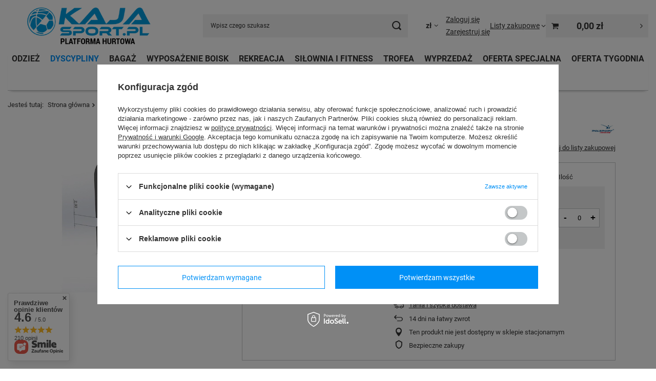

--- FILE ---
content_type: text/html; charset=utf-8
request_url: https://www.sport-hurtowo.pl/product-pol-21521-POLSPORT-HACZYK-DO-MOCOWANIA-SIATKI-OMEGA.html
body_size: 31646
content:
<!DOCTYPE html>
<html lang="pl" class="" ><head><link rel="preload" as="image" fetchpriority="high" href="/hpeciai/a7fae833d3a4d50a4fef4781cb03ea21/pol_pm_POLSPORT-HACZYK-DO-MOCOWANIA-SIATKI-OMEGA-21521_2.webp"><meta name="viewport" content="initial-scale = 1.0, maximum-scale = 5.0, width=device-width, viewport-fit=cover"><meta http-equiv="Content-Type" content="text/html; charset=utf-8"><meta http-equiv="X-UA-Compatible" content="IE=edge"><title>POLSPORT HACZYK DO MOCOWANIA SIATKI OMEGA  hurtownia - KajaSport</title><meta name="keywords" content="POLSPORT HACZYK DO MOCOWANIA SIATKI OMEGA  Sporty drużynowe Piłka ręczna Akcesoria Polsport  Producent Polsport Przeznaczenie Piłka ręczna Kolor Szary Stan Nowy  OMEGA OMEGA 2000000030500 | DYSCYPLINY \ Piłka ręczna \ Inny sprzęt | SKLEP INTERNETOWY KAJASPORT BUTY WIOSNA 2012 NIKE ADIDAS PUMA ZINA MIKASA"><meta name="description" content="POLSPORT HACZYK DO MOCOWANIA SIATKI OMEGA  |  - Odzież, buty oraz akcesoria dla wielu dyscyplin sportowych. Hurtownia sportowa KajaSport Białystok, ul. Hetmańska 40 ☎ 85 744 66 90"><link rel="icon" href="/gfx/pol/favicon.ico"><meta name="theme-color" content="#0090f6"><meta name="msapplication-navbutton-color" content="#0090f6"><meta name="apple-mobile-web-app-status-bar-style" content="#0090f6"><link rel="stylesheet" type="text/css" href="/gfx/pol/projector_style.css.gzip?r=1765606712"><style>
							#photos_slider[data-skeleton] .photos__link:before {
								padding-top: calc(min((600/600 * 100%), 600px));
							}
							@media (min-width: 979px) {.photos__slider[data-skeleton] .photos__figure:not(.--nav):first-child .photos__link {
								max-height: 600px;
							}}
						</style><script>var app_shop={urls:{prefix:'data="/gfx/'.replace('data="', '')+'pol/',graphql:'/graphql/v1/'},vars:{meta:{viewportContent:'initial-scale = 1.0, maximum-scale = 5.0, width=device-width, viewport-fit=cover'},priceType:'gross',priceTypeVat:false,productDeliveryTimeAndAvailabilityWithBasket:false,geoipCountryCode:'US',fairShopLogo: { enabled: false, image: '/gfx/standards/safe_light.svg'},currency:{id:'PLN',symbol:'zł',country:'pl',format:'###,##0.00',beforeValue:false,space:true,decimalSeparator:',',groupingSeparator:' '},language:{id:'pol',symbol:'pl',name:'Polski'},omnibus:{enabled:true,rebateCodeActivate:false,hidePercentageDiscounts:false,},},txt:{priceTypeText:'',},fn:{},fnrun:{},files:[],graphql:{}};const getCookieByName=(name)=>{const value=`; ${document.cookie}`;const parts = value.split(`; ${name}=`);if(parts.length === 2) return parts.pop().split(';').shift();return false;};if(getCookieByName('freeeshipping_clicked')){document.documentElement.classList.remove('--freeShipping');}if(getCookieByName('rabateCode_clicked')){document.documentElement.classList.remove('--rabateCode');}function hideClosedBars(){const closedBarsArray=JSON.parse(localStorage.getItem('closedBars'))||[];if(closedBarsArray.length){const styleElement=document.createElement('style');styleElement.textContent=`${closedBarsArray.map((el)=>`#${el}`).join(',')}{display:none !important;}`;document.head.appendChild(styleElement);}}hideClosedBars();</script><meta name="robots" content="index,follow"><meta name="rating" content="general"><meta name="Author" content="Sport-Hurtowo.pl na bazie IdoSell (www.idosell.com/shop).">
<!-- Begin partytown html or js -->

<script>partytownConfig = ["gtm_web_worker_active"] </script><script>partytown = {
          lib: "/partytown/",
          resolveUrl: function (url, location, type) {
            if (url.pathname.includes("debug/bootstrap")) {
                  const proxyUrl = new URL(`${location?.origin}/proxy/${url.href}`);
                  return proxyUrl;
              }
            if (url.href.search("proxy") === -1 && type === "script" && url.href.includes("facebook")) {
                const proxyUrl = new URL(`${location?.origin}/proxy/${url.href}`);
                return proxyUrl;
            }
            return url;
          },
          forward: [["dataLayer.push", { preserveBehavior: true }] , ""],
        }; window?.partytownCallback?.();</script><script>const t={preserveBehavior:!1},e=e=>{if("string"==typeof e)return[e,t];const[n,r=t]=e;return[n,{...t,...r}]},n=Object.freeze((t=>{const e=new Set;let n=[];do{Object.getOwnPropertyNames(n).forEach((t=>{"function"==typeof n[t]&&e.add(t)}))}while((n=Object.getPrototypeOf(n))!==Object.prototype);return Array.from(e)})());!function(t,r,o,i,a,s,c,d,l,p,u=t,f){function h(){f||(f=1,"/"==(c=(s.lib||"/~partytown/")+(s.debug?"debug/":""))[0]&&(l=r.querySelectorAll('script[type="text/partytown"]'),i!=t?i.dispatchEvent(new CustomEvent("pt1",{detail:t})):(d=setTimeout(v,1e4),r.addEventListener("pt0",w),a?y(1):o.serviceWorker?o.serviceWorker.register(c+(s.swPath||"partytown-sw.js"),{scope:c}).then((function(t){t.active?y():t.installing&&t.installing.addEventListener("statechange",(function(t){"activated"==t.target.state&&y()}))}),console.error):v())))}function y(e){p=r.createElement(e?"script":"iframe"),t._pttab=Date.now(),e||(p.style.display="block",p.style.width="0",p.style.height="0",p.style.border="0",p.style.visibility="hidden",p.setAttribute("aria-hidden",!0)),p.src=c+"partytown-"+(e?"atomics.js?v=0.10.1":"sandbox-sw.html?"+t._pttab),r.querySelector(s.sandboxParent||"body").appendChild(p)}function v(n,o){for(w(),i==t&&(s.forward||[]).map((function(n){const[r]=e(n);delete t[r.split(".")[0]]})),n=0;n<l.length;n++)(o=r.createElement("script")).innerHTML=l[n].innerHTML,o.nonce=s.nonce,r.head.appendChild(o);p&&p.parentNode.removeChild(p)}function w(){clearTimeout(d)}s=t.partytown||{},i==t&&(s.forward||[]).map((function(r){const[o,{preserveBehavior:i}]=e(r);u=t,o.split(".").map((function(e,r,o){var a;u=u[o[r]]=r+1<o.length?u[o[r]]||(a=o[r+1],n.includes(a)?[]:{}):(()=>{let e=null;if(i){const{methodOrProperty:n,thisObject:r}=((t,e)=>{let n=t;for(let t=0;t<e.length-1;t+=1)n=n[e[t]];return{thisObject:n,methodOrProperty:e.length>0?n[e[e.length-1]]:void 0}})(t,o);"function"==typeof n&&(e=(...t)=>n.apply(r,...t))}return function(){let n;return e&&(n=e(arguments)),(t._ptf=t._ptf||[]).push(o,arguments),n}})()}))})),"complete"==r.readyState?h():(t.addEventListener("DOMContentLoaded",h),t.addEventListener("load",h))}(window,document,navigator,top,window.crossOriginIsolated);</script>

<!-- End partytown html or js -->

<!-- Begin LoginOptions html -->

<style>
#client_new_social .service_item[data-name="service_Apple"]:before, 
#cookie_login_social_more .service_item[data-name="service_Apple"]:before,
.oscop_contact .oscop_login__service[data-service="Apple"]:before {
    display: block;
    height: 2.6rem;
    content: url('/gfx/standards/apple.svg?r=1743165583');
}
.oscop_contact .oscop_login__service[data-service="Apple"]:before {
    height: auto;
    transform: scale(0.8);
}
#client_new_social .service_item[data-name="service_Apple"]:has(img.service_icon):before,
#cookie_login_social_more .service_item[data-name="service_Apple"]:has(img.service_icon):before,
.oscop_contact .oscop_login__service[data-service="Apple"]:has(img.service_icon):before {
    display: none;
}
</style>

<!-- End LoginOptions html -->

<!-- Open Graph -->
<meta property="og:type" content="website"><meta property="og:url" content="https://www.sport-hurtowo.pl/product-pol-21521-POLSPORT-HACZYK-DO-MOCOWANIA-SIATKI-OMEGA.html
"><meta property="og:title" content="POLSPORT HACZYK DO MOCOWANIA SIATKI OMEGA"><meta property="og:site_name" content="Sport-Hurtowo.pl"><meta property="og:locale" content="pl_PL"><meta property="og:image" content="https://www.sport-hurtowo.pl/hpeciai/1ed1fd945b4fce593ca8b7d58177faa5/pol_pl_POLSPORT-HACZYK-DO-MOCOWANIA-SIATKI-OMEGA-21521_2.webp"><meta property="og:image:width" content="600"><meta property="og:image:height" content="600"><link rel="manifest" href="https://www.sport-hurtowo.pl/data/include/pwa/3/manifest.json?t=3"><meta name="apple-mobile-web-app-capable" content="yes"><meta name="apple-mobile-web-app-status-bar-style" content="black"><meta name="apple-mobile-web-app-title" content="www.sport-hurtowo.pl"><link rel="apple-touch-icon" href="/data/include/pwa/3/icon-128.png"><link rel="apple-touch-startup-image" href="/data/include/pwa/3/logo-512.png" /><meta name="msapplication-TileImage" content="/data/include/pwa/3/icon-144.png"><meta name="msapplication-TileColor" content="#2F3BA2"><meta name="msapplication-starturl" content="/"><script type="application/javascript">var _adblock = true;</script><script async src="/data/include/advertising.js"></script><script type="application/javascript">var statusPWA = {
                online: {
                    txt: "Połączono z internetem",
                    bg: "#5fa341"
                },
                offline: {
                    txt: "Brak połączenia z internetem",
                    bg: "#eb5467"
                }
            }</script><script async type="application/javascript" src="/ajax/js/pwa_online_bar.js?v=1&r=6"></script><script type="application/javascript" src="/ajax/js/webpush_subscription.js?v=1&r=4"></script><script type="application/javascript">WebPushHandler.publicKey = 'BIDR8y9bpqJMRYuBXevB3xwFN6U5i3RRLBCOGN6ow915prvRoT+DnJrISVwvrJ9yyTu+ieW1S2GSQWUxy4StJS4=';WebPushHandler.version = '1';WebPushHandler.setPermissionValue();</script><script >
window.dataLayer = window.dataLayer || [];
window.gtag = function gtag() {
dataLayer.push(arguments);
}
gtag('consent', 'default', {
'ad_storage': 'denied',
'analytics_storage': 'denied',
'ad_personalization': 'denied',
'ad_user_data': 'denied',
'wait_for_update': 500
});

gtag('set', 'ads_data_redaction', true);
</script><script id="iaiscript_1" data-requirements="W10=" data-ga4_sel="ga4script">
window.iaiscript_1 = `<${'script'}  class='google_consent_mode_update'>
gtag('consent', 'update', {
'ad_storage': 'denied',
'analytics_storage': 'denied',
'ad_personalization': 'denied',
'ad_user_data': 'denied'
});
</${'script'}>`;
</script>
<!-- End Open Graph -->

<link rel="canonical" href="https://www.sport-hurtowo.pl/product-pol-21521-POLSPORT-HACZYK-DO-MOCOWANIA-SIATKI-OMEGA.html" />

                <!-- Global site tag (gtag.js) -->
                <script  async src="https://www.googletagmanager.com/gtag/js?id=G-E2ZWCTYGRS"></script>
                <script >
                    window.dataLayer = window.dataLayer || [];
                    window.gtag = function gtag(){dataLayer.push(arguments);}
                    gtag('js', new Date());
                    
                    gtag('config', 'G-E2ZWCTYGRS');

                </script>
                <link rel="stylesheet" type="text/css" href="/data/designs/671f88062b9d88.96422791_20/gfx/pol/custom.css.gzip?r=1768962052">
<!-- Begin additional html or js -->


<!--82|3|45-->
<meta name="google-site-verification" content="wqJQviAyNOmEjofKtFnIjL30y6jnAiif1Uk43tEMCFg" />
<meta name="google-site-verification" content="zRpvlKIuoNoKxjb0eBbcID2Oc0aQD7nUS5wDzmr-CcM" />
<!--54|3|28-->
<style type="text/css">
#form_projector img.instock_icon{max-width: none;
max-height: none;}

td.show_hurt_price_search
{
display:none;
}

#menu_newsletter{
display: none;
}
</style>
<!--190|3|28| modified: 2024-06-24 14:39:40-->
<style>
.omnibus_price { display: none !important; }
</style>
<!--200|3|28-->
<style>
#main_banner1 {display: none; }
</style>
<!--195|3|105| modified: 2024-06-24 15:24:42-->
<style>
#products_associated_zone1 { max-width: 900px; margin: auto; }
</style>

<!-- End additional html or js -->
                <script>
                if (window.ApplePaySession && window.ApplePaySession.canMakePayments()) {
                    var applePayAvailabilityExpires = new Date();
                    applePayAvailabilityExpires.setTime(applePayAvailabilityExpires.getTime() + 2592000000); //30 days
                    document.cookie = 'applePayAvailability=yes; expires=' + applePayAvailabilityExpires.toUTCString() + '; path=/;secure;'
                    var scriptAppleJs = document.createElement('script');
                    scriptAppleJs.src = "/ajax/js/apple.js?v=3";
                    if (document.readyState === "interactive" || document.readyState === "complete") {
                          document.body.append(scriptAppleJs);
                    } else {
                        document.addEventListener("DOMContentLoaded", () => {
                            document.body.append(scriptAppleJs);
                        });  
                    }
                } else {
                    document.cookie = 'applePayAvailability=no; path=/;secure;'
                }
                </script>
                <script>let paypalDate = new Date();
                    paypalDate.setTime(paypalDate.getTime() + 86400000);
                    document.cookie = 'payPalAvailability_PLN=-1; expires=' + paypalDate.getTime() + '; path=/; secure';
                </script></head><body><div id="container" class="projector_page container max-width-1200"><header class=""><script class="ajaxLoad">app_shop.vars.vat_registered="true";app_shop.vars.currency_format="###,##0.00";app_shop.vars.currency_before_value=false;app_shop.vars.currency_space=true;app_shop.vars.symbol="zł";app_shop.vars.id="PLN";app_shop.vars.baseurl="http://www.sport-hurtowo.pl/";app_shop.vars.sslurl="https://www.sport-hurtowo.pl/";app_shop.vars.curr_url="%2Fproduct-pol-21521-POLSPORT-HACZYK-DO-MOCOWANIA-SIATKI-OMEGA.html";var currency_decimal_separator=',';var currency_grouping_separator=' ';app_shop.vars.blacklist_extension=["exe","com","swf","js","php"];app_shop.vars.blacklist_mime=["application/javascript","application/octet-stream","message/http","text/javascript","application/x-deb","application/x-javascript","application/x-shockwave-flash","application/x-msdownload"];app_shop.urls.contact="/contact-pol.html";</script><div id="viewType" style="display:none"></div><div id="menu_skip" class="menu_skip"><a href="#layout" class="btn --outline --medium menu_skip__link --layout">Przejdź do zawartości strony</a><a href="#menu_categories" class="btn --outline --medium menu_skip__link --menu">Przejdź do kategorii</a></div><div id="logo" class="d-flex align-items-center"><a href="http://www.sport-hurtowo.pl" target="_self" aria-label="Logo sklepu"><img src="/data/gfx/mask/pol/logo_3_big.png" alt="Hurtownia sportowa KajaSport" width="500" height="148"></a></div><form action="https://www.sport-hurtowo.pl/search.php" method="get" id="menu_search" class="menu_search"><a href="#showSearchForm" class="menu_search__mobile" aria-label="Szukaj"></a><div class="menu_search__block"><div class="menu_search__item --input"><input class="menu_search__input" type="text" name="text" autocomplete="off" placeholder="Wpisz czego szukasz" aria-label="Wpisz czego szukasz"><button class="menu_search__submit" type="submit" aria-label="Szukaj"></button></div><div class="menu_search__item --results search_result"></div></div></form><div id="menu_top" class="menu_top"><div id="menu_settings" class="align-items-center justify-content-center justify-content-lg-end"><div class="open_trigger hover__wrapper --hover_touch" tabindex="0" aria-label="Kliknij, aby zmienić walutę"><span class="d-none d-md-inline-block flag_txt">zł</span><i class="icon-angle-down d-none d-md-inline-block"></i><form class="hover__element --right" action="https://www.sport-hurtowo.pl/settings.php" method="post"><ul><li><div class="form-group"><span for="menu_settings_curr">Waluta</span><div class="select-after"><select class="form-control" name="curr" id="menu_settings_curr" aria-label="Waluta"><option value="PLN" selected>zł</option><option value="EUR">€ (1 zł = 0.2342€)
																</option></select></div></div></li><li class="buttons"><button class="btn --solid --large" type="submit">
									Zastosuj zmiany
								</button></li></ul></form></div></div><div class="account_links"><a class="account_links__item --signin" href="https://www.sport-hurtowo.pl/login.php"><span class="account_links__text --logged-out">Zaloguj się</span></a><a class="account_links__item --register" href="https://www.sport-hurtowo.pl/client-new.php?register">
        Zarejestruj się
      </a></div><div class="shopping_list_top hover__wrapper" data-empty="true"><a href="https://www.sport-hurtowo.pl/pl/shoppinglist/" class="wishlist_link slt_link --empty" aria-label="Listy zakupowe"><span class="slt_link__text">Listy zakupowe</span></a><div class="slt_lists hover__element"><ul class="slt_lists__nav"><li class="slt_lists__nav_item" data-list_skeleton="true" data-list_id="true" data-shared="true"><a href="#" class="slt_lists__nav_link" data-list_href="true"><span class="slt_lists__nav_name" data-list_name="true"></span><span class="slt_lists__count" data-list_count="true">0</span></a></li><li class="slt_lists__nav_item --empty"><a class="slt_lists__nav_link --empty" href="https://www.sport-hurtowo.pl/pl/shoppinglist/"><span class="slt_lists__nav_name" data-list_name="true">Lista zakupowa</span><span class="slt_lists__count" data-list_count="true">0</span></a></li></ul></div></div><div id="menu_basket_wrapper"><div id="menu_balance" class="d-none"><div>
				Saldo
				<strong style="display: none;"></strong></div><a href="https://www.sport-hurtowo.pl/client-rebate.php">
				Informacje o rabatach
			</a></div><div id="menu_basket" class="menu_basket"><div class="menu_basket_list empty"><a href="/basketedit.php" aria-label="Wartość koszyka: 0,00 zł"><strong><b>0,00 zł</b><span class="price_vat"></span></strong></a><div id="menu_basket_details"><div id="menu_basket_extrainfo"><div class="menu_basket_extrainfo_sub"><div class="menu_basket_prices"><div class="menu_basket_prices_sub"><table class="menu_basket_prices_wrapper"><tbody><tr><td class="menu_basket_prices_label">Suma netto:</td><td class="menu_basket_prices_value"><span class="menu_basket_prices_netto">0,00 zł</span></td></tr><tr><td class="menu_basket_prices_label">Suma brutto:</td><td class="menu_basket_prices_value"><span class="menu_basket_prices_brutto">0,00 zł</span></td></tr></tbody></table></div></div><div class="menu_basket_buttons"><div class="menu_basket_buttons_sub"><a href="https://www.sport-hurtowo.pl/basketedit.php?mode=1" class="menu_basket_buttons_basket btn --solid --medium" title="Przejdź na stronę koszyka">
											Przejdź do koszyka
										</a><a href="https://www.sport-hurtowo.pl/order1.php" class="menu_basket_buttons_order btn --solid --medium" title="Przejdź do strony składania zamówienia">
											Złóż zamówienie
										</a></div></div></div></div><div id="menu_basket_productlist"><div class="menu_basket_productlist_sub"><table class="menu_basket_product_table"><thead><tr><th class="menu_basket_product_name">Nazwa produktu</th><th class="menu_basket_product_size">Rozmiar</th><th class="menu_basket_product_quantity">Ilość </th><th class="menu_basket_product_price">
													Cena netto
												</th></tr></thead><tbody></tbody></table></div></div></div></div><div class="d-none"><a class="wishes_link link" href="https://www.sport-hurtowo.pl/basketedit.php?mode=2" rel="nofollow" title=""><span>Lista zakupowa(0)</span></a><span class="hidden-tablet"> | </span><a class="basket_link link" href="https://www.sport-hurtowo.pl/basketedit.php?mode=1" rel="nofollow" title="Twój koszyk jest pusty, najpierw dodaj do niego produkty z naszej oferty.">
					Złóż zamówienie
				</a></div></div></div><script>
			app_shop.vars.formatBasket = true;
		</script><script>
			app_shop.vars.cache_html = true;
		</script></div><nav id="menu_categories" class="wide" aria-label="Kategorie główne"><button type="button" class="navbar-toggler" aria-label="Menu"><i class="icon-reorder"></i></button><div class="navbar-collapse" id="menu_navbar"><ul class="navbar-nav mx-md-n2"><li class="nav-item"><span class="nav-link-wrapper"><a  href="/pol_m_ODZIEZ-1079.html" target="_self" title="ODZIEŻ" class="nav-link --l1" >ODZIEŻ</a><button class="nav-link-expand" type="button" aria-label="ODZIEŻ, Menu"></button></span><ul class="navbar-subnav"><li class="nav-header"><a href="#backLink" class="nav-header__backLink" aria-label="Wróć"><i class="icon-angle-left"></i></a><a  href="/pol_m_ODZIEZ-1079.html" target="_self" title="ODZIEŻ" class="nav-link --l1" >ODZIEŻ</a></li><li class="nav-item"><a  href="/pol_m_ODZIEZ_Koszulki-1080.html" target="_self" title="Koszulki" class="nav-link --l2" >Koszulki</a><ul class="navbar-subsubnav"><li class="nav-header"><a href="#backLink" class="nav-header__backLink" aria-label="Wróć"><i class="icon-angle-left"></i></a><a  href="/pol_m_ODZIEZ_Koszulki-1080.html" target="_self" title="Koszulki" class="nav-link --l2" >Koszulki</a></li><li class="nav-item"><a  href="/pol_m_ODZIEZ_Koszulki_Koszulki-damskie-1081.html" target="_self" title="Koszulki damskie" class="nav-link --l3" >Koszulki damskie</a></li><li class="nav-item"><a  href="/pol_m_ODZIEZ_Koszulki_Koszulki-meskie-1082.html" target="_self" title="Koszulki męskie" class="nav-link --l3" >Koszulki męskie</a></li><li class="nav-item"><a  href="/pol_m_ODZIEZ_Koszulki_Koszulki-dzieciece-1083.html" target="_self" title="Koszulki dziecięce" class="nav-link --l3" >Koszulki dziecięce</a></li></ul></li><li class="nav-item"><a  href="/pol_m_ODZIEZ_Bluzy-1089.html" target="_self" title="Bluzy" class="nav-link --l2" >Bluzy</a><ul class="navbar-subsubnav"><li class="nav-header"><a href="#backLink" class="nav-header__backLink" aria-label="Wróć"><i class="icon-angle-left"></i></a><a  href="/pol_m_ODZIEZ_Bluzy-1089.html" target="_self" title="Bluzy" class="nav-link --l2" >Bluzy</a></li><li class="nav-item"><a  href="/pol_m_ODZIEZ_Bluzy_Bluzy-meskie-1090.html" target="_self" title="Bluzy męskie" class="nav-link --l3" >Bluzy męskie</a></li><li class="nav-item"><a  href="/pol_m_ODZIEZ_Bluzy_Bluzy-damskie-1091.html" target="_self" title="Bluzy damskie" class="nav-link --l3" >Bluzy damskie</a></li><li class="nav-item"><a  href="/pol_m_ODZIEZ_Bluzy_Bluzy-dzieciece-1092.html" target="_self" title="Bluzy dziecięce" class="nav-link --l3" >Bluzy dziecięce</a></li><li class="nav-item"><a  href="/pol_m_ODZIEZ_Bluzy_Bluzy-rozpinane-2812.html" target="_self" title="Bluzy rozpinane" class="nav-link --l3" >Bluzy rozpinane</a></li><li class="nav-item"><a  href="/pol_m_ODZIEZ_Bluzy_Bluzy-z-kapturem-2813.html" target="_self" title="Bluzy z kapturem" class="nav-link --l3" >Bluzy z kapturem</a></li><li class="nav-item"><a  href="/pol_m_ODZIEZ_Bluzy_Bluzy-bez-kaptura-2814.html" target="_self" title="Bluzy bez kaptura" class="nav-link --l3" >Bluzy bez kaptura</a></li><li class="nav-item"><a  href="  http://www.sport-hurtowo.pl/pol_m_Dyscypliny-sportowe_Pilka-nozna_Odziez_Odziez-bramkarska-1125.html" target="_self" title="Bluzy bramkarskie" class="nav-link --l3" >Bluzy bramkarskie</a></li></ul></li><li class="nav-item"><a  href="/pol_m_ODZIEZ_Spodnie-1093.html" target="_self" title="Spodnie" class="nav-link --l2" >Spodnie</a><ul class="navbar-subsubnav"><li class="nav-header"><a href="#backLink" class="nav-header__backLink" aria-label="Wróć"><i class="icon-angle-left"></i></a><a  href="/pol_m_ODZIEZ_Spodnie-1093.html" target="_self" title="Spodnie" class="nav-link --l2" >Spodnie</a></li><li class="nav-item"><a  href="/pol_m_ODZIEZ_Spodnie_Spodnie-sportowe-2825.html" target="_self" title="Spodnie sportowe" class="nav-link --l3" >Spodnie sportowe</a></li></ul></li><li class="nav-item"><a  href="/pol_m_ODZIEZ_Spodenki-i-szorty-1084.html" target="_self" title="Spodenki i szorty" class="nav-link --l2" >Spodenki i szorty</a><ul class="navbar-subsubnav"><li class="nav-header"><a href="#backLink" class="nav-header__backLink" aria-label="Wróć"><i class="icon-angle-left"></i></a><a  href="/pol_m_ODZIEZ_Spodenki-i-szorty-1084.html" target="_self" title="Spodenki i szorty" class="nav-link --l2" >Spodenki i szorty</a></li><li class="nav-item"><a  href="/pol_m_ODZIEZ_Spodenki-i-szorty_Spodenki-treningowe-2830.html" target="_self" title="Spodenki treningowe" class="nav-link --l3" >Spodenki treningowe</a></li><li class="nav-item"><a  href="/pol_m_ODZIEZ_Spodenki-i-szorty_Spodenki-lifestyle-i-szorty-2831.html" target="_self" title="Spodenki lifestyle i szorty" class="nav-link --l3" >Spodenki lifestyle i szorty</a></li></ul></li><li class="nav-item empty"><a  href="/pol_m_ODZIEZ_Kurtki-1097.html" target="_self" title="Kurtki" class="nav-link --l2" >Kurtki</a></li><li class="nav-item"><a  href="/pol_m_ODZIEZ_Skarpety-1099.html" target="_self" title="Skarpety" class="nav-link --l2" >Skarpety</a><ul class="navbar-subsubnav"><li class="nav-header"><a href="#backLink" class="nav-header__backLink" aria-label="Wróć"><i class="icon-angle-left"></i></a><a  href="/pol_m_ODZIEZ_Skarpety-1099.html" target="_self" title="Skarpety" class="nav-link --l2" >Skarpety</a></li><li class="nav-item"><a  href="/pol_m_ODZIEZ_Skarpety_Skarpety-meskie-1100.html" target="_self" title="Skarpety męskie" class="nav-link --l3" >Skarpety męskie</a></li><li class="nav-item"><a  href="/pol_m_ODZIEZ_Skarpety_Skarpety-damskie-1101.html" target="_self" title="Skarpety damskie" class="nav-link --l3" >Skarpety damskie</a></li><li class="nav-item"><a  href="http://www.sport-hurtowo.pl/pol_m_Dyscypliny-sportowe_Pilka-nozna_Odziez_Skarpetogetry-1127.html" target="_self" title="Getry piłkarskie" class="nav-link --l3" >Getry piłkarskie</a></li></ul></li><li class="nav-item empty"><a  href="/pol_m_ODZIEZ_Bielizna-termoaktywna-1098.html" target="_self" title="Bielizna termoaktywna" class="nav-link --l2" >Bielizna termoaktywna</a></li><li class="nav-item"><a  href="/pol_m_ODZIEZ_Czapki-1105.html" target="_self" title="Czapki" class="nav-link --l2" >Czapki</a><ul class="navbar-subsubnav"><li class="nav-header"><a href="#backLink" class="nav-header__backLink" aria-label="Wróć"><i class="icon-angle-left"></i></a><a  href="/pol_m_ODZIEZ_Czapki-1105.html" target="_self" title="Czapki" class="nav-link --l2" >Czapki</a></li><li class="nav-item"><a  href="/pol_m_ODZIEZ_Czapki_Czapki-zimowe-1106.html" target="_self" title="Czapki zimowe" class="nav-link --l3" >Czapki zimowe</a></li><li class="nav-item"><a  href="/pol_m_ODZIEZ_Czapki_Czapki-z-daszkiem-1107.html" target="_self" title="Czapki z daszkiem" class="nav-link --l3" >Czapki z daszkiem</a></li></ul></li><li class="nav-item"><a  href="/pol_m_ODZIEZ_Dodatki-2816.html" target="_self" title="Dodatki" class="nav-link --l2" >Dodatki</a><ul class="navbar-subsubnav"><li class="nav-header"><a href="#backLink" class="nav-header__backLink" aria-label="Wróć"><i class="icon-angle-left"></i></a><a  href="/pol_m_ODZIEZ_Dodatki-2816.html" target="_self" title="Dodatki" class="nav-link --l2" >Dodatki</a></li><li class="nav-item"><a  href="/pol_m_ODZIEZ_Dodatki_Kominiarki-i-kominy-2818.html" target="_self" title="Kominiarki i kominy" class="nav-link --l3" >Kominiarki i kominy</a></li><li class="nav-item"><a  href="/pol_m_ODZIEZ_Dodatki_Rekawice-2819.html" target="_self" title="Rękawice" class="nav-link --l3" >Rękawice</a></li></ul></li></ul></li><li class="nav-item nav-open"><span class="nav-link-wrapper"><a  href="/pol_m_DYSCYPLINY-1108.html" target="_self" title="DYSCYPLINY" class="nav-link --l1 active" >DYSCYPLINY</a><button class="nav-link-expand" type="button" aria-label="DYSCYPLINY, Menu"></button></span><ul class="navbar-subnav"><li class="nav-header"><a href="#backLink" class="nav-header__backLink" aria-label="Wróć"><i class="icon-angle-left"></i></a><a  href="/pol_m_DYSCYPLINY-1108.html" target="_self" title="DYSCYPLINY" class="nav-link --l1 active" >DYSCYPLINY</a></li><li class="nav-item"><a  href="/pol_m_DYSCYPLINY_Pilka-nozna-1109.html" target="_self" title="Piłka nożna" class="nav-link --l2" >Piłka nożna</a><ul class="navbar-subsubnav"><li class="nav-header"><a href="#backLink" class="nav-header__backLink" aria-label="Wróć"><i class="icon-angle-left"></i></a><a  href="/pol_m_DYSCYPLINY_Pilka-nozna-1109.html" target="_self" title="Piłka nożna" class="nav-link --l2" >Piłka nożna</a></li><li class="nav-item"><a  href="/pol_m_DYSCYPLINY_Pilka-nozna_Pilki-1119.html" target="_self" title="Piłki" class="nav-link --l3" >Piłki</a></li><li class="nav-item"><a  href="/pol_m_DYSCYPLINY_Pilka-nozna_Rekawice-bramkarskie-1120.html" target="_self" title="Rękawice bramkarskie" class="nav-link --l3" >Rękawice bramkarskie</a></li><li class="nav-item"><a  href="/pol_m_DYSCYPLINY_Pilka-nozna_Ochraniacze-pilkarskie-1121.html" target="_self" title="Ochraniacze piłkarskie" class="nav-link --l3" >Ochraniacze piłkarskie</a></li><li class="nav-item"><a  href="/pol_m_DYSCYPLINY_Pilka-nozna_Akcesoria-sedziowskie-1132.html" target="_self" title="Akcesoria sędziowskie" class="nav-link --l3" >Akcesoria sędziowskie</a></li><li class="nav-item"><a  href="/pol_m_DYSCYPLINY_Pilka-nozna_Akcesoria-pilkarskie-1133.html" target="_self" title="Akcesoria piłkarskie" class="nav-link --l3" >Akcesoria piłkarskie</a></li></ul></li><li class="nav-item"><a  href="/pol_m_DYSCYPLINY_Siatkowka-1110.html" target="_self" title="Siatkówka" class="nav-link --l2" >Siatkówka</a><ul class="navbar-subsubnav"><li class="nav-header"><a href="#backLink" class="nav-header__backLink" aria-label="Wróć"><i class="icon-angle-left"></i></a><a  href="/pol_m_DYSCYPLINY_Siatkowka-1110.html" target="_self" title="Siatkówka" class="nav-link --l2" >Siatkówka</a></li><li class="nav-item"><a  href="/pol_m_DYSCYPLINY_Siatkowka_Pilki-siatkowe-1134.html" target="_self" title="Piłki siatkowe" class="nav-link --l3" >Piłki siatkowe</a></li><li class="nav-item"><a  href="/pol_m_DYSCYPLINY_Siatkowka_Ochraniacze-siatkarskie-1135.html" target="_self" title="Ochraniacze siatkarskie" class="nav-link --l3" >Ochraniacze siatkarskie</a></li><li class="nav-item"><a  href="/pol_m_DYSCYPLINY_Siatkowka_Stroje-siatkarskie-1136.html" target="_self" title="Stroje siatkarskie" class="nav-link --l3" >Stroje siatkarskie</a></li><li class="nav-item"><a  href="/pol_m_DYSCYPLINY_Siatkowka_Akcesoria-siatkarskie-1138.html" target="_self" title="Akcesoria siatkarskie" class="nav-link --l3" >Akcesoria siatkarskie</a></li></ul></li><li class="nav-item"><a  href="/pol_m_DYSCYPLINY_Tenis-stolowy-1111.html" target="_self" title="Tenis stołowy" class="nav-link --l2" >Tenis stołowy</a><ul class="navbar-subsubnav"><li class="nav-header"><a href="#backLink" class="nav-header__backLink" aria-label="Wróć"><i class="icon-angle-left"></i></a><a  href="/pol_m_DYSCYPLINY_Tenis-stolowy-1111.html" target="_self" title="Tenis stołowy" class="nav-link --l2" >Tenis stołowy</a></li><li class="nav-item"><a  href="/pol_m_DYSCYPLINY_Tenis-stolowy_Rakietki-1139.html" target="_self" title="Rakietki" class="nav-link --l3" >Rakietki</a></li><li class="nav-item"><a  href="/pol_m_DYSCYPLINY_Tenis-stolowy_Pileczki-1140.html" target="_self" title="Piłeczki" class="nav-link --l3" >Piłeczki</a></li><li class="nav-item"><a  href="/pol_m_DYSCYPLINY_Tenis-stolowy_Stoly-1141.html" target="_self" title="Stoły" class="nav-link --l3" >Stoły</a></li><li class="nav-item"><a  href="/pol_m_DYSCYPLINY_Tenis-stolowy_Inne-akcesoria-1142.html" target="_self" title="Inne akcesoria" class="nav-link --l3" >Inne akcesoria</a></li></ul></li><li class="nav-item"><a  href="/pol_m_DYSCYPLINY_Badminton-1112.html" target="_self" title="Badminton" class="nav-link --l2" >Badminton</a><ul class="navbar-subsubnav"><li class="nav-header"><a href="#backLink" class="nav-header__backLink" aria-label="Wróć"><i class="icon-angle-left"></i></a><a  href="/pol_m_DYSCYPLINY_Badminton-1112.html" target="_self" title="Badminton" class="nav-link --l2" >Badminton</a></li><li class="nav-item"><a  href="/pol_m_DYSCYPLINY_Badminton_Rakietki-1143.html" target="_self" title="Rakietki" class="nav-link --l3" >Rakietki</a></li><li class="nav-item"><a  href="/pol_m_DYSCYPLINY_Badminton_Lotki-1144.html" target="_self" title="Lotki" class="nav-link --l3" >Lotki</a></li><li class="nav-item"><a  href="/pol_m_DYSCYPLINY_Badminton_Inne-akcesoria-1145.html" target="_self" title="Inne akcesoria" class="nav-link --l3" >Inne akcesoria</a></li></ul></li><li class="nav-item"><a  href="/pol_m_DYSCYPLINY_Koszykowka-1113.html" target="_self" title="Koszykówka" class="nav-link --l2" >Koszykówka</a><ul class="navbar-subsubnav"><li class="nav-header"><a href="#backLink" class="nav-header__backLink" aria-label="Wróć"><i class="icon-angle-left"></i></a><a  href="/pol_m_DYSCYPLINY_Koszykowka-1113.html" target="_self" title="Koszykówka" class="nav-link --l2" >Koszykówka</a></li><li class="nav-item"><a  href="/pol_m_DYSCYPLINY_Koszykowka_Pilki-koszykowe-1146.html" target="_self" title="Piłki koszykowe" class="nav-link --l3" >Piłki koszykowe</a></li><li class="nav-item"><a  href="/pol_m_DYSCYPLINY_Koszykowka_Odziez-koszykarska-1147.html" target="_self" title="Odzież koszykarska" class="nav-link --l3" >Odzież koszykarska</a></li><li class="nav-item"><a  href="/pol_m_DYSCYPLINY_Koszykowka_Inne-akcesoria-1149.html" target="_self" title="Inne akcesoria" class="nav-link --l3" >Inne akcesoria</a></li></ul></li><li class="nav-item"><a  href="/pol_m_DYSCYPLINY_Tenis-ziemny-1114.html" target="_self" title="Tenis ziemny" class="nav-link --l2" >Tenis ziemny</a><ul class="navbar-subsubnav"><li class="nav-header"><a href="#backLink" class="nav-header__backLink" aria-label="Wróć"><i class="icon-angle-left"></i></a><a  href="/pol_m_DYSCYPLINY_Tenis-ziemny-1114.html" target="_self" title="Tenis ziemny" class="nav-link --l2" >Tenis ziemny</a></li><li class="nav-item"><a  href="/pol_m_DYSCYPLINY_Tenis-ziemny_Rakiety-tenisowe-1150.html" target="_self" title="Rakiety tenisowe" class="nav-link --l3" >Rakiety tenisowe</a></li><li class="nav-item"><a  href="/pol_m_DYSCYPLINY_Tenis-ziemny_Pilki-i-sprzet-1151.html" target="_self" title="Piłki i sprzęt" class="nav-link --l3" >Piłki i sprzęt</a></li></ul></li><li class="nav-item nav-open"><a  href="/pol_m_DYSCYPLINY_Pilka-reczna-1115.html" target="_self" title="Piłka ręczna" class="nav-link --l2 active" >Piłka ręczna</a><ul class="navbar-subsubnav"><li class="nav-header"><a href="#backLink" class="nav-header__backLink" aria-label="Wróć"><i class="icon-angle-left"></i></a><a  href="/pol_m_DYSCYPLINY_Pilka-reczna-1115.html" target="_self" title="Piłka ręczna" class="nav-link --l2 active" >Piłka ręczna</a></li><li class="nav-item"><a  href="/pol_m_DYSCYPLINY_Pilka-reczna_Pilki-1153.html" target="_self" title="Piłki" class="nav-link --l3" >Piłki</a></li><li class="nav-item nav-open"><a  href="/pol_m_DYSCYPLINY_Pilka-reczna_Inny-sprzet-1154.html" target="_self" title="Inny sprzęt" class="nav-link --l3 active" >Inny sprzęt</a></li></ul></li><li class="nav-item"><a  href="/pol_m_DYSCYPLINY_Lekkoatletyka-1116.html" target="_self" title="Lekkoatletyka" class="nav-link --l2" >Lekkoatletyka</a><ul class="navbar-subsubnav"><li class="nav-header"><a href="#backLink" class="nav-header__backLink" aria-label="Wróć"><i class="icon-angle-left"></i></a><a  href="/pol_m_DYSCYPLINY_Lekkoatletyka-1116.html" target="_self" title="Lekkoatletyka" class="nav-link --l2" >Lekkoatletyka</a></li><li class="nav-item"><a  href="/pol_m_DYSCYPLINY_Lekkoatletyka_Dyscypliny-biegowe-1155.html" target="_self" title="Dyscypliny biegowe" class="nav-link --l3" >Dyscypliny biegowe</a></li><li class="nav-item"><a  href="/pol_m_DYSCYPLINY_Lekkoatletyka_Buty-do-biegania-1062.html" target="_self" title="Buty do biegania" class="nav-link --l3" >Buty do biegania</a></li><li class="nav-item"><a  href="/pol_m_DYSCYPLINY_Lekkoatletyka_Pchniecie-kula-1156.html" target="_self" title="Pchnięcie kulą" class="nav-link --l3" >Pchnięcie kulą</a></li><li class="nav-item"><a  href="/pol_m_DYSCYPLINY_Lekkoatletyka_Rzut-dyskiem-1157.html" target="_self" title="Rzut dyskiem" class="nav-link --l3" >Rzut dyskiem</a></li><li class="nav-item"><a  href="/pol_m_DYSCYPLINY_Lekkoatletyka_Rzut-mlotem-1158.html" target="_self" title="Rzut młotem" class="nav-link --l3" >Rzut młotem</a></li><li class="nav-item"><a  href="/pol_m_DYSCYPLINY_Lekkoatletyka_Rzut-oszczepem-1159.html" target="_self" title="Rzut oszczepem" class="nav-link --l3" >Rzut oszczepem</a></li><li class="nav-item"><a  href="/pol_m_DYSCYPLINY_Lekkoatletyka_Inny-sprzet-1160.html" target="_self" title="Inny sprzęt" class="nav-link --l3" >Inny sprzęt</a></li></ul></li><li class="nav-item"><a  href="/pol_m_DYSCYPLINY_Plywanie-1117.html" target="_self" title="Pływanie" class="nav-link --l2" >Pływanie</a><ul class="navbar-subsubnav"><li class="nav-header"><a href="#backLink" class="nav-header__backLink" aria-label="Wróć"><i class="icon-angle-left"></i></a><a  href="/pol_m_DYSCYPLINY_Plywanie-1117.html" target="_self" title="Pływanie" class="nav-link --l2" >Pływanie</a></li><li class="nav-item"><a  href="/pol_m_DYSCYPLINY_Plywanie_Czepki-plywackie-1161.html" target="_self" title="Czepki pływackie" class="nav-link --l3" >Czepki pływackie</a></li><li class="nav-item"><a  href="/pol_m_DYSCYPLINY_Plywanie_Akcesoria-plywackie-1164.html" target="_self" title="Akcesoria pływackie" class="nav-link --l3" >Akcesoria pływackie</a></li></ul></li><li class="nav-item"><a  href="/pol_m_DYSCYPLINY_Unihokej-1180.html" target="_self" title="Unihokej" class="nav-link --l2" >Unihokej</a><ul class="navbar-subsubnav"><li class="nav-header"><a href="#backLink" class="nav-header__backLink" aria-label="Wróć"><i class="icon-angle-left"></i></a><a  href="/pol_m_DYSCYPLINY_Unihokej-1180.html" target="_self" title="Unihokej" class="nav-link --l2" >Unihokej</a></li><li class="nav-item"><a  href="/pol_m_DYSCYPLINY_Unihokej_Kije-do-unihokeja-1183.html" target="_self" title="Kije do unihokeja" class="nav-link --l3" >Kije do unihokeja</a></li><li class="nav-item"><a  href="/pol_m_DYSCYPLINY_Unihokej_Pilki-do-unihokeja-1184.html" target="_self" title="Piłki do unihokeja" class="nav-link --l3" >Piłki do unihokeja</a></li><li class="nav-item"><a  href="/pol_m_DYSCYPLINY_Unihokej_Bramki-1186.html" target="_self" title="Bramki" class="nav-link --l3" >Bramki</a></li></ul></li></ul></li><li class="nav-item"><span class="nav-link-wrapper"><a  href="/pol_m_BAGAZ-1202.html" target="_self" title="BAGAŻ" class="nav-link --l1" >BAGAŻ</a><button class="nav-link-expand" type="button" aria-label="BAGAŻ, Menu"></button></span><ul class="navbar-subnav"><li class="nav-header"><a href="#backLink" class="nav-header__backLink" aria-label="Wróć"><i class="icon-angle-left"></i></a><a  href="/pol_m_BAGAZ-1202.html" target="_self" title="BAGAŻ" class="nav-link --l1" >BAGAŻ</a></li><li class="nav-item empty"><a  href="/pol_m_BAGAZ_Plecaki-1203.html" target="_self" title="Plecaki" class="nav-link --l2" >Plecaki</a></li><li class="nav-item empty"><a  href="/pol_m_BAGAZ_Torby-sportowe-1606.html" target="_self" title="Torby sportowe" class="nav-link --l2" >Torby sportowe</a></li><li class="nav-item empty"><a  href="/pol_m_BAGAZ_Torby-na-ramie-1607.html" target="_self" title="Torby na ramię" class="nav-link --l2" >Torby na ramię</a></li><li class="nav-item empty"><a  href="/pol_m_BAGAZ_Torebki-i-saszetki-1608.html" target="_self" title="Torebki i saszetki" class="nav-link --l2" >Torebki i saszetki</a></li><li class="nav-item empty"><a  href="/pol_m_BAGAZ_Portfele-1206.html" target="_self" title="Portfele" class="nav-link --l2" >Portfele</a></li><li class="nav-item empty"><a  href="/pol_m_BAGAZ_Worki-na-buty-2882.html" target="_self" title="Worki na buty" class="nav-link --l2" >Worki na buty</a></li></ul></li><li class="nav-item"><span class="nav-link-wrapper"><a  href="/pol_m_WYPOSAZENIE-BOISK-1181.html" target="_self" title="WYPOSAŻENIE BOISK" class="nav-link --l1" >WYPOSAŻENIE BOISK</a><button class="nav-link-expand" type="button" aria-label="WYPOSAŻENIE BOISK, Menu"></button></span><ul class="navbar-subnav"><li class="nav-header"><a href="#backLink" class="nav-header__backLink" aria-label="Wróć"><i class="icon-angle-left"></i></a><a  href="/pol_m_WYPOSAZENIE-BOISK-1181.html" target="_self" title="WYPOSAŻENIE BOISK" class="nav-link --l1" >WYPOSAŻENIE BOISK</a></li><li class="nav-item empty"><a  href="/pol_m_WYPOSAZENIE-BOISK_Pilka-nozna-1197.html" target="_self" title="Piłka nożna" class="nav-link --l2" >Piłka nożna</a></li><li class="nav-item empty"><a  href="/pol_m_WYPOSAZENIE-BOISK_Siatkowka-1199.html" target="_self" title="Siatkówka" class="nav-link --l2" >Siatkówka</a></li><li class="nav-item empty"><a  href="/pol_m_WYPOSAZENIE-BOISK_Koszykowka-1196.html" target="_self" title="Koszykówka" class="nav-link --l2" >Koszykówka</a></li><li class="nav-item empty"><a  href="/pol_m_WYPOSAZENIE-BOISK_Pilka-reczna-1198.html" target="_self" title="Piłka ręczna" class="nav-link --l2" >Piłka ręczna</a></li><li class="nav-item empty"><a  href="/pol_m_WYPOSAZENIE-BOISK_Lekkoatletyka-1190.html" target="_self" title="Lekkoatletyka" class="nav-link --l2" >Lekkoatletyka</a></li><li class="nav-item empty"><a  href="/pol_m_WYPOSAZENIE-BOISK_Gimnastyka-1200.html" target="_self" title="Gimnastyka" class="nav-link --l2" >Gimnastyka</a></li><li class="nav-item empty"><a  href="/pol_m_WYPOSAZENIE-BOISK_Pozostale-1201.html" target="_self" title="Pozostałe" class="nav-link --l2" >Pozostałe</a></li></ul></li><li class="nav-item"><span class="nav-link-wrapper"><a  href="/pol_m_REKREACJA-1217.html" target="_self" title="REKREACJA" class="nav-link --l1" >REKREACJA</a><button class="nav-link-expand" type="button" aria-label="REKREACJA, Menu"></button></span><ul class="navbar-subnav"><li class="nav-header"><a href="#backLink" class="nav-header__backLink" aria-label="Wróć"><i class="icon-angle-left"></i></a><a  href="/pol_m_REKREACJA-1217.html" target="_self" title="REKREACJA" class="nav-link --l1" >REKREACJA</a></li><li class="nav-item"><a  href="/pol_m_REKREACJA_Akcesoria-turystyczne-1216.html" target="_self" title="Akcesoria turystyczne" class="nav-link --l2" >Akcesoria turystyczne</a><ul class="navbar-subsubnav"><li class="nav-header"><a href="#backLink" class="nav-header__backLink" aria-label="Wróć"><i class="icon-angle-left"></i></a><a  href="/pol_m_REKREACJA_Akcesoria-turystyczne-1216.html" target="_self" title="Akcesoria turystyczne" class="nav-link --l2" >Akcesoria turystyczne</a></li><li class="nav-item"><a  href="/pol_m_REKREACJA_Akcesoria-turystyczne_Bidony-2844.html" target="_self" title="Bidony" class="nav-link --l3" >Bidony</a></li><li class="nav-item"><a  href="/pol_m_REKREACJA_Akcesoria-turystyczne_Pozostale-akcesoria-2842.html" target="_self" title="Pozostałe akcesoria" class="nav-link --l3" >Pozostałe akcesoria</a></li></ul></li><li class="nav-item empty"><a  href="/pol_m_REKREACJA_Materace-2837.html" target="_self" title="Materace" class="nav-link --l2" >Materace</a></li><li class="nav-item empty"><a  href="/pol_m_REKREACJA_Maty-i-karimaty-1213.html" target="_self" title="Maty i karimaty" class="nav-link --l2" >Maty i karimaty</a></li><li class="nav-item"><a  href="/pol_m_REKREACJA_Trekking-i-Nordic-Walking-1214.html" target="_self" title="Trekking i Nordic Walking" class="nav-link --l2" >Trekking i Nordic Walking</a><ul class="navbar-subsubnav"><li class="nav-header"><a href="#backLink" class="nav-header__backLink" aria-label="Wróć"><i class="icon-angle-left"></i></a><a  href="/pol_m_REKREACJA_Trekking-i-Nordic-Walking-1214.html" target="_self" title="Trekking i Nordic Walking" class="nav-link --l2" >Trekking i Nordic Walking</a></li><li class="nav-item"><a  href="/pol_m_REKREACJA_Trekking-i-Nordic-Walking_Kije-Nordic-Walking-2835.html" target="_self" title="Kije Nordic Walking" class="nav-link --l3" >Kije Nordic Walking</a></li><li class="nav-item"><a  href="/pol_m_REKREACJA_Trekking-i-Nordic-Walking_Akcesoria-do-kijow-Nordic-Walking-2836.html" target="_self" title="Akcesoria do kijów Nordic Walking" class="nav-link --l3" >Akcesoria do kijów Nordic Walking</a></li></ul></li><li class="nav-item empty"><a  href="/pol_m_REKREACJA_DART-Tarcze-i-rzutki-1224.html" target="_self" title="DART - Tarcze i rzutki" class="nav-link --l2" >DART - Tarcze i rzutki</a></li><li class="nav-item empty"><a  href="/pol_m_REKREACJA_Spiwory-1210.html" target="_self" title="Śpiwory" class="nav-link --l2" >Śpiwory</a></li><li class="nav-item empty"><a  href="/pol_m_REKREACJA_Pozostale-1225.html" target="_self" title="Pozostałe" class="nav-link --l2" >Pozostałe</a></li></ul></li><li class="nav-item"><span class="nav-link-wrapper"><a  href="/pol_m_SILOWNIA-I-FITNESS-1226.html" target="_self" title="SIŁOWNIA I FITNESS" class="nav-link --l1" >SIŁOWNIA I FITNESS</a><button class="nav-link-expand" type="button" aria-label="SIŁOWNIA I FITNESS, Menu"></button></span><ul class="navbar-subnav"><li class="nav-header"><a href="#backLink" class="nav-header__backLink" aria-label="Wróć"><i class="icon-angle-left"></i></a><a  href="/pol_m_SILOWNIA-I-FITNESS-1226.html" target="_self" title="SIŁOWNIA I FITNESS" class="nav-link --l1" >SIŁOWNIA I FITNESS</a></li><li class="nav-item"><a  href="/pol_m_SILOWNIA-I-FITNESS_Sprzet-fitness-2857.html" target="_self" title="Sprzęt fitness" class="nav-link --l2" >Sprzęt fitness</a><ul class="navbar-subsubnav"><li class="nav-header"><a href="#backLink" class="nav-header__backLink" aria-label="Wróć"><i class="icon-angle-left"></i></a><a  href="/pol_m_SILOWNIA-I-FITNESS_Sprzet-fitness-2857.html" target="_self" title="Sprzęt fitness" class="nav-link --l2" >Sprzęt fitness</a></li><li class="nav-item"><a  href="/pol_m_SILOWNIA-I-FITNESS_Sprzet-fitness_Gumy-treningowe-2868.html" target="_self" title="Gumy treningowe" class="nav-link --l3" >Gumy treningowe</a></li><li class="nav-item"><a  href="/pol_m_SILOWNIA-I-FITNESS_Sprzet-fitness_Maty-i-materace-2860.html" target="_self" title="Maty i materace" class="nav-link --l3" >Maty i materace</a></li><li class="nav-item"><a  href="/pol_m_SILOWNIA-I-FITNESS_Sprzet-fitness_Pasy-TRX-2870.html" target="_self" title="Pasy TRX" class="nav-link --l3" >Pasy TRX</a></li><li class="nav-item"><a  href="/pol_m_SILOWNIA-I-FITNESS_Sprzet-fitness_Pasy-wyszczuplajace-2887.html" target="_self" title="Pasy wyszczuplające" class="nav-link --l3" >Pasy wyszczuplające</a></li><li class="nav-item"><a  href="/pol_m_SILOWNIA-I-FITNESS_Sprzet-fitness_Pilki-gimnastyczne-2864.html" target="_self" title="Piłki gimnastyczne" class="nav-link --l3" >Piłki gimnastyczne</a></li><li class="nav-item"><a  href="/pol_m_SILOWNIA-I-FITNESS_Sprzet-fitness_Pilki-lekarskie-2865.html" target="_self" title="Piłki lekarskie" class="nav-link --l3" >Piłki lekarskie</a></li><li class="nav-item"><a  href="/pol_m_SILOWNIA-I-FITNESS_Sprzet-fitness_Skakanki-1236.html" target="_self" title="Skakanki" class="nav-link --l3" >Skakanki</a></li><li class="nav-item"><a  href="/pol_m_SILOWNIA-I-FITNESS_Sprzet-fitness_Stepy-do-cwiczen-2856.html" target="_self" title="Stepy do ćwiczeń" class="nav-link --l3" >Stepy do ćwiczeń</a></li><li class="nav-item"><a  href="/pol_m_SILOWNIA-I-FITNESS_Sprzet-fitness_Walki-i-rollery-2866.html" target="_self" title="Wałki i rollery" class="nav-link --l3" >Wałki i rollery</a></li></ul></li><li class="nav-item"><a  href="/pol_m_SILOWNIA-I-FITNESS_Sprzet-do-silowni-2858.html" target="_self" title="Sprzęt do siłowni" class="nav-link --l2" >Sprzęt do siłowni</a><ul class="navbar-subsubnav"><li class="nav-header"><a href="#backLink" class="nav-header__backLink" aria-label="Wróć"><i class="icon-angle-left"></i></a><a  href="/pol_m_SILOWNIA-I-FITNESS_Sprzet-do-silowni-2858.html" target="_self" title="Sprzęt do siłowni" class="nav-link --l2" >Sprzęt do siłowni</a></li><li class="nav-item"><a  href="/pol_m_SILOWNIA-I-FITNESS_Sprzet-do-silowni_Gryfy-1229.html" target="_self" title="Gryfy" class="nav-link --l3" >Gryfy</a></li><li class="nav-item"><a  href="/pol_m_SILOWNIA-I-FITNESS_Sprzet-do-silowni_Hantle-i-obciazniki-1230.html" target="_self" title="Hantle i obciążniki" class="nav-link --l3" >Hantle i obciążniki</a></li><li class="nav-item"><a  href="/pol_m_SILOWNIA-I-FITNESS_Sprzet-do-silowni_Lawki-1231.html" target="_self" title="Ławki" class="nav-link --l3" >Ławki</a></li></ul></li><li class="nav-item empty"><a  href="/pol_m_SILOWNIA-I-FITNESS_Inne-akcesoria-1237.html" target="_self" title="Inne akcesoria" class="nav-link --l2" >Inne akcesoria</a></li></ul></li><li class="nav-item"><span class="nav-link-wrapper"><a  href="/pol_m_TROFEA-3058.html" target="_self" title="TROFEA" class="nav-link --l1" >TROFEA</a><button class="nav-link-expand" type="button" aria-label="TROFEA, Menu"></button></span><ul class="navbar-subnav"><li class="nav-header"><a href="#backLink" class="nav-header__backLink" aria-label="Wróć"><i class="icon-angle-left"></i></a><a  href="/pol_m_TROFEA-3058.html" target="_self" title="TROFEA" class="nav-link --l1" >TROFEA</a></li><li class="nav-item"><a  href="/pol_m_TROFEA_Puchary-3059.html" target="_self" title="Puchary" class="nav-link --l2" >Puchary</a><ul class="navbar-subsubnav"><li class="nav-header"><a href="#backLink" class="nav-header__backLink" aria-label="Wróć"><i class="icon-angle-left"></i></a><a  href="/pol_m_TROFEA_Puchary-3059.html" target="_self" title="Puchary" class="nav-link --l2" >Puchary</a></li><li class="nav-item"><a  href="/pol_m_TROFEA_Puchary_Uniwersalne-3064.html" target="_self" title="Uniwersalne" class="nav-link --l3" >Uniwersalne</a></li><li class="nav-item"><a  href="/pol_m_TROFEA_Puchary_Tematyczne-3065.html" target="_self" title="Tematyczne" class="nav-link --l3" >Tematyczne</a></li></ul></li><li class="nav-item"><a  href="/pol_m_TROFEA_Medale-3060.html" target="_self" title="Medale" class="nav-link --l2" >Medale</a><ul class="navbar-subsubnav"><li class="nav-header"><a href="#backLink" class="nav-header__backLink" aria-label="Wróć"><i class="icon-angle-left"></i></a><a  href="/pol_m_TROFEA_Medale-3060.html" target="_self" title="Medale" class="nav-link --l2" >Medale</a></li><li class="nav-item"><a  href="/pol_m_TROFEA_Medale_Uniwersalne-3066.html" target="_self" title="Uniwersalne" class="nav-link --l3" >Uniwersalne</a></li><li class="nav-item"><a  href="/pol_m_TROFEA_Medale_Tematyczne-3067.html" target="_self" title="Tematyczne" class="nav-link --l3" >Tematyczne</a></li></ul></li><li class="nav-item"><a  href="/pol_m_TROFEA_Statuetki-3061.html" target="_self" title="Statuetki" class="nav-link --l2" >Statuetki</a><ul class="navbar-subsubnav"><li class="nav-header"><a href="#backLink" class="nav-header__backLink" aria-label="Wróć"><i class="icon-angle-left"></i></a><a  href="/pol_m_TROFEA_Statuetki-3061.html" target="_self" title="Statuetki" class="nav-link --l2" >Statuetki</a></li><li class="nav-item"><a  href="/pol_m_TROFEA_Statuetki_Odlewane-3068.html" target="_self" title="Odlewane" class="nav-link --l3" >Odlewane</a></li><li class="nav-item"><a  href="/pol_m_TROFEA_Statuetki_Szklane-3069.html" target="_self" title="Szklane" class="nav-link --l3" >Szklane</a></li><li class="nav-item"><a  href="/pol_m_TROFEA_Statuetki_Metalowe-Drewniane-3082.html" target="_self" title="Metalowe / Drewniane" class="nav-link --l3" >Metalowe / Drewniane</a></li><li class="nav-item"><a  href="/pol_m_TROFEA_Statuetki_Statuetki-plastikowe-3108.html" target="_self" title="Statuetki plastikowe" class="nav-link --l3" >Statuetki plastikowe</a></li></ul></li><li class="nav-item"><a  href="/pol_m_TROFEA_Figurki-3102.html" target="_self" title="Figurki " class="nav-link --l2" >Figurki </a><ul class="navbar-subsubnav"><li class="nav-header"><a href="#backLink" class="nav-header__backLink" aria-label="Wróć"><i class="icon-angle-left"></i></a><a  href="/pol_m_TROFEA_Figurki-3102.html" target="_self" title="Figurki " class="nav-link --l2" >Figurki </a></li><li class="nav-item"><a  href="/pol_m_TROFEA_Figurki-_Figurki-plastikowe-3104.html" target="_self" title="Figurki plastikowe" class="nav-link --l3" >Figurki plastikowe</a></li><li class="nav-item"><a  href="/pol_m_TROFEA_Figurki-_Postumenty-3103.html" target="_self" title="Postumenty" class="nav-link --l3" >Postumenty</a></li></ul></li><li class="nav-item"><a  href="/pol_m_TROFEA_Dyplomy-3062.html" target="_self" title="Dyplomy" class="nav-link --l2" >Dyplomy</a><ul class="navbar-subsubnav"><li class="nav-header"><a href="#backLink" class="nav-header__backLink" aria-label="Wróć"><i class="icon-angle-left"></i></a><a  href="/pol_m_TROFEA_Dyplomy-3062.html" target="_self" title="Dyplomy" class="nav-link --l2" >Dyplomy</a></li><li class="nav-item"><a  href="/pol_m_TROFEA_Dyplomy_Papierowe-3073.html" target="_self" title="Papierowe" class="nav-link --l3" >Papierowe</a></li><li class="nav-item"><a  href="/pol_m_TROFEA_Dyplomy_Drewniane-3074.html" target="_self" title="Drewniane" class="nav-link --l3" >Drewniane</a></li></ul></li><li class="nav-item"><a  href="/pol_m_TROFEA_Trofea-Szklane-3063.html" target="_self" title="Trofea Szklane" class="nav-link --l2" >Trofea Szklane</a><ul class="navbar-subsubnav"><li class="nav-header"><a href="#backLink" class="nav-header__backLink" aria-label="Wróć"><i class="icon-angle-left"></i></a><a  href="/pol_m_TROFEA_Trofea-Szklane-3063.html" target="_self" title="Trofea Szklane" class="nav-link --l2" >Trofea Szklane</a></li><li class="nav-item"><a  href="/pol_m_TROFEA_Trofea-Szklane_Bez-graweru-3070.html" target="_self" title="Bez graweru" class="nav-link --l3" >Bez graweru</a></li></ul></li><li class="nav-item empty"><a  href="/pol_m_TROFEA_WYPRZEDAZ-3096.html" target="_self" title="WYPRZEDAŻ" class="nav-link --l2" >WYPRZEDAŻ</a></li><li class="nav-item"><a  href="/pol_m_TROFEA_Inne-3109.html" target="_self" title="Inne" class="nav-link --l2" >Inne</a><ul class="navbar-subsubnav"><li class="nav-header"><a href="#backLink" class="nav-header__backLink" aria-label="Wróć"><i class="icon-angle-left"></i></a><a  href="/pol_m_TROFEA_Inne-3109.html" target="_self" title="Inne" class="nav-link --l2" >Inne</a></li><li class="nav-item"><a  href="/pol_m_TROFEA_Inne_Etui-3110.html" target="_self" title="Etui" class="nav-link --l3" >Etui</a></li><li class="nav-item"><a  href="/pol_m_TROFEA_Inne_Rozety-3114.html" target="_self" title="Rozety" class="nav-link --l3" >Rozety</a></li><li class="nav-item"><a  href="/pol_m_TROFEA_Inne_Patery-3116.html" target="_self" title="Patery" class="nav-link --l3" >Patery</a></li></ul></li></ul></li><li class="nav-item"><span class="nav-link-wrapper"><a  href="https://www.sport-hurtowo.pl/Wyprzedaz-sdiscount-pol.html" target="_self" title="WYPRZEDAŻ" class="nav-link --l1" >WYPRZEDAŻ</a></span></li><li class="nav-item"><span class="nav-link-wrapper"><a  href="/OFERTA-SPECJALNA" target="_self" title="OFERTA SPECJALNA" class="nav-link --l1" >OFERTA SPECJALNA</a></span></li><li class="nav-item"><span class="nav-link-wrapper"><a  href="/pol_m_OFERTA-TYGODNIA-3086.html" target="_self" title="OFERTA TYGODNIA" class="nav-link --l1" >OFERTA TYGODNIA</a></span></li><li class="nav-item"><span class="nav-link-wrapper"><a  href="https://kajasport.pl/" target="_blank" title="DETAL" class="nav-link --l1" >DETAL</a></span></li><li class="nav-item"><span class="nav-link-wrapper"><a  href="/SALE24" target="_self" title="CZYSZCZENIE MAGAZYNÓW" class="nav-link --l1" >CZYSZCZENIE MAGAZYNÓW</a></span></li><li class="nav-item"><span class="nav-link-wrapper"><a  href="/pol_m_PROMOCJE-3137.html" target="_self" title="PROMOCJE" class="nav-link --l1" >PROMOCJE</a></span></li></ul></div></nav><div id="breadcrumbs" class="breadcrumbs"><div class="back_button"><button id="back_button"><i class="icon-angle-left"></i> Wstecz</button></div><nav class="list_wrapper" aria-label="Nawigacja okruszkowa"><ol><li><span>Jesteś tutaj:  </span></li><li class="bc-main"><span><a href="/">Strona główna</a></span></li><li class="category bc-item-1 --more"><a class="category" href="/pol_m_DYSCYPLINY-1108.html">DYSCYPLINY</a><ul class="breadcrumbs__sub"><li class="breadcrumbs__item"><a class="breadcrumbs__link --link" href="/pol_m_DYSCYPLINY_Pilka-nozna-1109.html">Piłka nożna</a></li><li class="breadcrumbs__item"><a class="breadcrumbs__link --link" href="/pol_m_DYSCYPLINY_Siatkowka-1110.html">Siatkówka</a></li><li class="breadcrumbs__item"><a class="breadcrumbs__link --link" href="/pol_m_DYSCYPLINY_Tenis-stolowy-1111.html">Tenis stołowy</a></li><li class="breadcrumbs__item"><a class="breadcrumbs__link --link" href="/pol_m_DYSCYPLINY_Badminton-1112.html">Badminton</a></li><li class="breadcrumbs__item"><a class="breadcrumbs__link --link" href="/pol_m_DYSCYPLINY_Koszykowka-1113.html">Koszykówka</a></li><li class="breadcrumbs__item"><a class="breadcrumbs__link --link" href="/pol_m_DYSCYPLINY_Tenis-ziemny-1114.html">Tenis ziemny</a></li><li class="breadcrumbs__item"><a class="breadcrumbs__link --link" href="/pol_m_DYSCYPLINY_Pilka-reczna-1115.html">Piłka ręczna</a></li><li class="breadcrumbs__item"><a class="breadcrumbs__link --link" href="/pol_m_DYSCYPLINY_Lekkoatletyka-1116.html">Lekkoatletyka</a></li><li class="breadcrumbs__item"><a class="breadcrumbs__link --link" href="/pol_m_DYSCYPLINY_Plywanie-1117.html">Pływanie</a></li><li class="breadcrumbs__item"><a class="breadcrumbs__link --link" href="/pol_m_DYSCYPLINY_Unihokej-1180.html">Unihokej</a></li></ul></li><li class="category bc-item-2 --more"><a class="category" href="/pol_m_DYSCYPLINY_Pilka-reczna-1115.html">Piłka ręczna</a><ul class="breadcrumbs__sub"><li class="breadcrumbs__item"><a class="breadcrumbs__link --link" href="/pol_m_DYSCYPLINY_Pilka-reczna_Pilki-1153.html">Piłki</a></li><li class="breadcrumbs__item"><a class="breadcrumbs__link --link" href="/pol_m_DYSCYPLINY_Pilka-reczna_Inny-sprzet-1154.html">Inny sprzęt</a></li></ul></li><li class="category bc-item-3 bc-active" aria-current="page"><a class="category" href="/pol_m_DYSCYPLINY_Pilka-reczna_Inny-sprzet-1154.html">Inny sprzęt</a></li><li class="bc-active bc-product-name" aria-current="page"><span>POLSPORT HACZYK DO MOCOWANIA SIATKI OMEGA</span></li></ol></nav></div></header><div id="layout" class="row clearfix"><aside class="col-3"><section class="shopping_list_menu"><div class="shopping_list_menu__block --lists slm_lists" data-empty="true"><a href="#showShoppingLists" class="slm_lists__label">Listy zakupowe</a><ul class="slm_lists__nav"><li class="slm_lists__nav_item" data-list_skeleton="true" data-list_id="true" data-shared="true"><a href="#" class="slm_lists__nav_link" data-list_href="true"><span class="slm_lists__nav_name" data-list_name="true"></span><span class="slm_lists__count" data-list_count="true">0</span></a></li><li class="slm_lists__nav_header"><a href="#hidehoppingLists" class="slm_lists__label"><span class="sr-only">Wróć</span>Listy zakupowe</a></li><li class="slm_lists__nav_item --empty"><a class="slm_lists__nav_link --empty" href="https://www.sport-hurtowo.pl/pl/shoppinglist/"><span class="slm_lists__nav_name" data-list_name="true">Lista zakupowa</span><span class="sr-only">ilość produktów: </span><span class="slm_lists__count" data-list_count="true">0</span></a></li></ul><a href="#manage" class="slm_lists__manage d-none align-items-center d-md-flex">Zarządzaj listami</a></div><div class="shopping_list_menu__block --bought slm_bought"><a class="slm_bought__link d-flex" href="https://www.sport-hurtowo.pl/products-bought.php">
				Lista dotychczas zamówionych produktów
			</a></div><div class="shopping_list_menu__block --info slm_info"><strong class="slm_info__label d-block mb-3">Jak działa lista zakupowa?</strong><ul class="slm_info__list"><li class="slm_info__list_item d-flex mb-3">
					Po zalogowaniu możesz umieścić i przechowywać na liście zakupowej dowolną liczbę produktów nieskończenie długo.
				</li><li class="slm_info__list_item d-flex mb-3">
					Dodanie produktu do listy zakupowej nie oznacza automatycznie jego rezerwacji.
				</li><li class="slm_info__list_item d-flex mb-3">
					Dla niezalogowanych klientów lista zakupowa przechowywana jest do momentu wygaśnięcia sesji (około 24h).
				</li></ul></div></section><div id="mobileCategories" class="mobileCategories"><div class="mobileCategories__item --menu"><button type="button" class="mobileCategories__link --active" data-ids="#menu_search,.shopping_list_menu,#menu_search,#menu_navbar,#menu_navbar3, #menu_blog">
                            Menu
                        </button></div><div class="mobileCategories__item --account"><button type="button" class="mobileCategories__link" data-ids="#menu_contact,#login_menu_block">
                            Konto
                        </button></div><div class="mobileCategories__item --settings"><button type="button" class="mobileCategories__link" data-ids="#menu_settings">
                                Ustawienia
                            </button></div></div><div class="setMobileGrid" data-item="#menu_navbar"></div><div class="setMobileGrid" data-item="#menu_navbar3" data-ismenu1="true"></div><div class="setMobileGrid" data-item="#menu_blog"></div><div class="login_menu_block d-lg-none" id="login_menu_block"><a class="sign_in_link" href="/login.php" title=""><i class="icon-user"></i><span>Zaloguj się</span></a><a class="registration_link" href="https://www.sport-hurtowo.pl/client-new.php?register"><i class="icon-lock"></i><span>Zarejestruj się</span></a><a class="order_status_link" href="/order-open.php" title=""><i class="icon-globe"></i><span>Sprawdź status zamówienia</span></a></div><div class="setMobileGrid" data-item="#menu_contact"></div><div class="setMobileGrid" data-item="#menu_settings"></div></aside><main id="content" class="col-12"><div id="addCodesToBasket" class="addCodesToBasket"><h3 class="big_label">Dodaj produkty podając kody</h3><div class="addCodesToBasket__form"><div class="addCodesToBasket__input --file"><label>Wgraj pliki z kodami</label><div class="f-group --file"><span><i class="icon-paperclip"></i><span>Dodaj plik CSV</span></span><label class="f-label" for="addCodesToBasket__file">Wybierz pliki</label><input type="file" id="addCodesToBasket__file" class="f-control addCodesToBasket__file"></div></div><div class="addCodesToBasket__input --textarea"><label>Uzupełnij listę kodów</label><div class="f-group"><textarea type="text" id="addCodesToBasket__textarea" placeholder="Przykładowe kody produktów" class="f-control addCodesToBasket__textarea"></textarea></div><span>
					Wpisz kody produktów, które chcesz zbiorczo dodać do koszyka (po przecinku, ze spacją lub od nowej linijki). 
					Powtórzenie wielokrotnie kodu, doda ten towar tyle razy ile razy występuje.
				</span></div><div class="addCodesToBasket__buttons"><a class="btn --solid --large" id="addCodesToBasketSubmit">Dodaj do koszyka</a></div></div></div><div id="menu_compare_product" class="compare mb-2 pt-sm-3 pb-sm-3 mb-sm-3" style="display: none;"><div class="compare__label d-none d-sm-block">Dodane do porównania</div><div class="compare__sub" tabindex="-1"></div><div class="compare__buttons"><a class="compare__button btn --solid --secondary" href="https://www.sport-hurtowo.pl/product-compare.php" title="Porównaj wszystkie produkty" target="_blank"><span>Porównaj produkty </span><span class="d-sm-none">(0)</span></a><a class="compare__button --remove btn d-none d-sm-block" href="https://www.sport-hurtowo.pl/settings.php?comparers=remove&amp;product=###" title="Usuń wszystkie produkty">
					Usuń produkty
				</a></div><script>var cache_html = true;</script></div><section id="projector_photos" class="photos" data-thumbnails="false" data-thumbnails-count="3" data-thumbnails-horizontal="true" data-thumbnails-arrows="false" data-thumbnails-slider="false" data-thumbnails-enable="true" data-slider-fade-effect="true" data-slider-enable="true" data-slider-freemode="false" data-slider-centered="false"><div id="photos_slider" class="photos__slider swiper" data-skeleton="true" data-photos-count="1"><div class="galleryNavigation --prev"><div class="swiper-button-prev --rounded"><i class="icon-angle-left"></i></div></div><div class="photos___slider_wrapper swiper-wrapper"><figure class="photos__figure swiper-slide " data-slide-index="0" tabindex="0"><picture><source type="image/webp" srcset="/hpeciai/a7fae833d3a4d50a4fef4781cb03ea21/pol_pm_POLSPORT-HACZYK-DO-MOCOWANIA-SIATKI-OMEGA-21521_2.webp" data-img_high_res_webp="/hpeciai/1ed1fd945b4fce593ca8b7d58177faa5/pol_pl_POLSPORT-HACZYK-DO-MOCOWANIA-SIATKI-OMEGA-21521_2.webp"></source><img class="photos__photo" width="600" height="600" src="/hpeciai/ca2430937be6e3487c609cc7ebe047d4/pol_pm_POLSPORT-HACZYK-DO-MOCOWANIA-SIATKI-OMEGA-21521_2.jpg" alt="POLSPORT HACZYK DO MOCOWANIA SIATKI OMEGA" data-img_high_res="/hpeciai/f69b44903981dbed8f0515709f7ebae4/pol_pl_POLSPORT-HACZYK-DO-MOCOWANIA-SIATKI-OMEGA-21521_2.jpg"></picture></figure></div><div class="galleryPagination"><div class="swiper-pagination"></div></div><div class="galleryNavigation"><div class="swiper-button-next --rounded"><i class="icon-angle-right"></i></div></div></div></section><template id="GalleryModalTemplate"><div class="gallery_modal__wrapper" id="galleryModal"><div class="gallery_modal__header"><div class="gallery_modal__counter"></div><div class="gallery_modal__name">POLSPORT HACZYK DO MOCOWANIA SIATKI OMEGA</div></div><div class="gallery_modal__sliders photos --gallery-modal"></div><div class="galleryNavigation"><div class="swiper-button-prev --rounded"><i class="icon-angle-left"></i></div><div class="swiper-button-next --rounded"><i class="icon-angle-right"></i></div></div></div></template><section id="projector_productname" class="product_name mb-4"><div class="product_name__block --name mb-2 d-sm-flex justify-content-sm-between mb-sm-3"><h1 class="product_name__name m-0">POLSPORT HACZYK DO MOCOWANIA SIATKI OMEGA</h1><div class="product_name__firm_logo d-none d-sm-flex justify-content-sm-end align-items-sm-center ml-sm-2"><a class="firm_logo" href="/firm-pol-1308137307-Polsport.html"><img class="b-lazy" src="/gfx/standards/loader.gif?r=1765606637" data-src="/data/lang/pol/producers/gfx/projector/1308137307_1.jpg" title="Polsport" alt="Polsport"></a></div></div><div class="product_name__block --links d-lg-flex justify-content-lg-end align-items-lg-center"><div class="product_name__actions d-flex justify-content-between align-items-center mx-n1"><a class="product_name__action --compare --add px-1" href="https://www.sport-hurtowo.pl/settings.php?comparers=add&amp;product=21521" title="Kliknij, aby dodać produkt do porównania"><span>+ Dodaj do porównania</span></a><a class="product_name__action --shopping-list px-1 d-flex align-items-center" href="#addToShoppingList" title="Kliknij, aby dodać produkt do listy zakupowej"><span>Dodaj do listy zakupowej</span></a></div></div></section><script class="ajaxLoad">
	cena_raty = 0.00;
	client_login = 'false';
	client_points = '';
	points_used = '';
	shop_currency = 'zł';
	trust_level = '0';

	window.product_config = {
		// Czy produkt jest kolekcją
		isCollection: false,
		isBundleOrConfigurator: false,
		// Czy produkt zawiera rabat ilościowy
		hasMultiPackRebate: false,
		// Flaga czy produkt ma ustawione ceny per rozmiar
		hasPricesPerSize: false,
		// Flaga czy włączone są subskrypcje
		hasSubscriptionsEnabled: false,
		// Typ subskrypcji
		subscriptionType: false,
	};

	window.product_data = [{
		// ID produktu
		id: 21521,
		// Typ produktu
		type: "product_item",
		selected: true,
		// Wybrany rozmiar
		selected_size_list: ["uniw"],
	
		// Punkty - produkt
		for_points: false,
	
		// Ilośc punktów
		points: false,
		// Ilość otrzymanych punktów za zakup
		pointsReceive: false,
		// Jednostki
		unit: {
			name: "szt.",
			plural: "szt.",
			singular: "szt.",
			precision: "0",
			sellBy: 1,
		},
		// Waluta
		currency: "zł",
		// Domyślne ceny produktu
		base_price: {
			maxprice: "0.00",
			maxprice_formatted: "0,00 zł",
			maxprice_net: "0.00",
			maxprice_net_formatted: "0,00 zł",
			minprice: "0.00",
			minprice_formatted: "0,00 zł",
			minprice_net: "0.00",
			minprice_net_formatted: "0,00 zł",
			size_max_maxprice_net: "0.00",
			size_min_maxprice_net: "0.00",
			size_max_maxprice_net_formatted: "0,00 zł",
			size_min_maxprice_net_formatted: "0,00 zł",
			size_max_maxprice: "0.00",
			size_min_maxprice: "0.00",
			size_max_maxprice_formatted: "0,00 zł",
			size_min_maxprice_formatted: "0,00 zł",
			price_unit_sellby: "0.00",
			value: "0.00",
			price_formatted: "0,00 zł",
			price_net: "0.00",
			price_net_formatted: "0,00 zł",
			vat: "23",
			worth: "0.00",
			worth_net: "0.00",
			worth_formatted: "0,00 zł",
			worth_net_formatted: "0,00 zł",
			basket_enable: "n",
			special_offer: "false",
			rebate_code_active: "n",
			priceformula_error: "false",
			
		},
		// Zakresy ilości produktu
		order_quantity_range: {
			
			subscription_min_quantity: false,
			
		},
		// Rozmiary
		sizes: [
			{
				
				name: "uniwersalny",
				id: "uniw",
				product_id: 21521,
				amount: 14,
				amount_mo: 0,
				amount_mw: 14,
				amount_mp: 0,
				selected: false,
				quantity: 0,
				// Punkty - rozmiar
				for_points: false,
				phone_price: true,
				
				availability: {
					visible: true,
					description: "Dostępny",
					description_tel: "Cena na telefon",
					status: "enable",
					icon: "/data/lang/pol/available_graph/graph_3_4.png",
					icon_tel: "/data/lang/pol/available_graph/graph_3_8.png",
					delivery_days_undefined: false,
				},
				
				price: {
					price: {
						gross: {
								value: 0.00,

								formatted: "0,00 zł"
							}
					},
					omnibusPrice: {
						gross: false
					},
					omnibusPriceDetails: {
						youSavePercent: null,

						omnibusPriceIsHigherThanSellingPrice:false,

						newPriceEffectiveUntil: {
							formatted: ''
						},
					},
					min: {
						gross: false
					},
					max: {
						gross: false
					},
					youSavePercent: null,
					beforeRebate: {
						gross: false
					},
					beforeRebateDetails: {
						youSavePercent: null
					},
					advancePrice: {
						gross: null
					},
					suggested: {
						gross: false
					},
					advance: {
						gross: false
					},
					depositPrice: {
						gross: false
					},
					totalDepositPrice: {
						gross: false
					},
					rebateNumber:false
				},
				shippingTime: {
					shippingTime: {
						time: {
							days: 2,
							hours: 0,
							minutes: 0,
						},
						weekDay: 5,
						weekAmount: 0,
						today: false,
					},
					time: "2026-01-23 14:00",
					unknownTime: false,
					todayShipmentDeadline: false,
				}},
			
		]
	}];
</script><form id="projector_form" class="projector_details is-validated --phone" action="/basketchange.php?type=multiproduct" method="post" data-product_id="21521" data-type="product_item" data-bundle_configurator="false" data-price-type="gross" data-product-display-type="multi-variant"><button form="projector_form" style="display:none;" type="submit"></button><input form="projector_form" id="projector_product_hidden" type="hidden" name="product" value="21521" disabled><input form="projector_form" id="projector_size_hidden" type="hidden" name="size" autocomplete="off" disabled value="uniw"><input form="projector_form" id="projector_mode_hidden" type="hidden" name="mode" value="1"><div class="projector_details__wrapper"><div id="projector_versions_section" class="projector_details__versions projector_versions"><div class="projector_versions__header"><span class="projector_versions__header_label">Rozmiar</span><span class="projector_versions__header_prices">Cena / szt.</span><span class="projector_versions__header_multipack">Rabat</span><span class="projector_versions__header_status">Dostępność i wysyłka</span><span class="projector_versions__header_points">Kup za punkty</span><span class="projector_versions__header_number">Ilość</span></div><div class="projector_versions__wrapper"><div class="projector_versions__block" data-id="21521"><div class="projector_versions__sub" data-size="uniw"><div class="projector_versions__label"><span class="projector_versions__label_text">uniwersalny</span></div><div class="projector_versions__prices "><a class="projector_versions__contact" href="/contact-pol.html" target="_blank">
											Produkt na zamówienie - skontaktuj się
										</a><div class="projector_versions__price_srp"><span class="projector_prices__srp_label">Cena katalogowa: </span><span class="projector_prices__srp"></span></div></div><div class="projector_versions__multipack --versions-skeleton"><span class="projector_versions__multipack_label">Rabat</span><div class="projector_versions__multipack_wrapper"></div></div><div class="projector_versions__status"><span class="projector_versions__status_gfx_wrapper"><img class="projector_versions__status_gfx" src="/data/lang/pol/available_graph/graph_3_4.png" alt="Dostępny"></span><div class="projector_versions__status_info --shipping" data-amount="true" data-description="true"><span class="projector_versions__status_description">Dostępny</span><span class="projector_versions__status_label" id="projector_delivery_label">Wysyłka </span><span class="projector_versions__status_days" id="projector_delivery_days">
																	w piątek
															</span><span class="projector_versions__status_amount">(<span class="projector_versions__status_amount_mw">14 szt. w magazynie</span>)</span></div></div><div class="projector_versions__points f-group --checkbox --versions-skeleton" data-disabled="true" title="Zaloguj się, aby kupić ten produkt za punkty"><span class="projector_versions__points_label">Kup za punkty</span><input form="projector_form" type="checkbox" id="sizeInputForPoints[215211]" class="f-control" name="forpoints[215211]" disabled><label class="f-label" for="sizeInputForPoints[215211]"><span class="projector_versions__points_value"></span><span class="projector_versions__points_currency"> pkt.</span></label></div><div class="projector_versions__number"><div class="projector_versions__number_wrapper"><input form="projector_form" class="projector_versions__size_input" type="hidden" name="size[215211]" value="uniw"><input form="projector_form" class="projector_versions__product_input" value="21521" type="hidden" name="product[215211]"><button form="projector_form" class="projector_versions__number_down projector_buy__number_range" type="button" data-range-type="down">-</button><input form="projector_form" class="projector_versions__quantity" type="number" data-unit_sellby="1" step="1" data-unit="szt." data-unit_plural="szt." data-unit_precision="0" data-amount="14" aria-label="Ilość produktów" name="set_quantity[215211]" value="0" data-prev="0"><button form="projector_form" class="projector_versions__number_up projector_buy__number_range" type="button" data-range-type="up">+</button><input form="projector_form" class="projector_versions__additional" type="hidden" name="additional[215211]" value=""></div></div></div></div></div></div><div id="projector_prices_section" class="projector_details__prices projector_prices"><div class="projector_prices__label">Suma wybranych produktów:</div><div class="projector_prices__maxprice_wrapper" id="projector_price_maxprice_wrapper"><del class="projector_prices__maxprice" id="projector_price_maxprice"></del><span class="projector_prices__percent" id="projector_price_yousave"><span class="projector_prices__percent_before">(Zniżka </span><span class="projector_prices__percent_value"></span><span class="projector_prices__percent_after">%)</span></span></div><div class="projector_prices__price_wrapper" id="projector_price_wrapper"><h2 class="projector_prices__price" id="projector_price_value" data-price="">0</h2><div class="projector_prices__info"><span class="projector_prices__vat"><span class="price_vat"></span></span><span class="projector_prices__unit_sep">	/ </span><span class="projector_prices__unit_sellby" id="projector_price_unit_sellby">1</span><span class="projector_prices__unit" id="projector_price_unit">szt.</span></div></div><div class="projector_prices__points" id="projector_points_wrapper"><strong class="projector_prices__points_price" id="projector_price_points"></strong><span class="projector_prices__unit_sep_points"> / </span><span class="projector_prices__unit_sellby_points" id="projector_price_unit_sellby_points">1</span><span class="projector_prices__unit_points" id="projector_price_unit_points">szt.</span></div></div><div class="projector_details__advanceprice" id="projector_advanceprice_section">
	Przed realizacją zamówienia z tym produktem, może być konieczne opłacenie zaliczki w kwocie <b id="projector_advanceprice"></b>. Dokładne informacje zostaną podane w podsumowaniu zamówienia, przed jego złożeniem.
</div><div id="projector_buttons_section" class="projector_buy" data-buttons-variant="only-buy-button"><div class="projector_buy__number_wrapper"><div class="projector_buy__number_inputs"><select class="projector_buy__number f-select"><option value="1" selected>1</option><option value="2">2</option><option value="3">3</option><option value="4">4</option><option value="5">5</option><option data-more="true">
								więcej
							</option></select><div class="projector_buy__more"><input form="projector_form" class="projector_buy__more_input" type="number" name="number" id="projector_number" data-sellby="1" step="1" aria-label="Ilość produktów" data-prev="1" value="1" disabled></div></div><div class="projector_buy__number_amounts d-none"><span class="number_description">z </span><span class="number_amount"></span><span class="number_unit"></span></div></div><button form="projector_form" class="projector_buy__button btn --solid --large" id="projector_button_basket" type="submit">
				Dodaj do koszyka
			</button><a class="projector_buy__shopping_list" href="#addToShoppingList" title="Kliknij, aby dodać produkt do listy zakupowej"></a></div><div id="projector_tell_availability_section" class="projector_tell_availability_section projector_tell_availability" data-buttons-variant="only-buy-button"><div class="projector_tell_availability__block --link"><a class="projector_tell_availability__link btn --solid --large tell_availability_link_handler" href="#tellAvailability">Powiadom o dostępności<i class="icon-bell"></i></a></div><a class="projector_buy__shopping_list" href="#addToShoppingList" title="Kliknij, aby dodać produkt do listy zakupowej"></a></div><script>
  app_shop.vars.privatePolicyUrl = "/pol-privacy-and-cookie-notice.html";
</script><div id="projector_additional_section" class="projector_info"><div class="projector_info__item --shipping projector_shipping --active" id="projector_shipping_dialog"><span class="projector_shipping__icon projector_info__icon"></span><a class="projector_shipping__info projector_info__link" href="#shipping_info">
						Tania i szybka dostawa
					</a></div><div class="projector_info__item --returns projector_returns" id="projector_returns"><span class="projector_returns__icon projector_info__icon"></span><span class="projector_returns__info projector_info__link"><span class="projector_returns__days">14</span> dni na łatwy zwrot</span></div><div class="projector_info__item --stocks projector_stocks" id="projector_stocks"><span class="projector_stocks__icon projector_info__icon"></span><span class="projector_stocks__info projector_info__link">Ten produkt nie jest dostępny w sklepie stacjonarnym</span></div><div class="projector_info__item --safe projector_safe" id="projector_safe"><span class="projector_safe__icon projector_info__icon"></span><span class="projector_safe__info projector_info__link">Bezpieczne zakupy</span></div><div class="projector_info__item --points projector_points_recive --inactive" id="projector_points_recive"><span class="projector_points_recive__icon projector_info__icon"></span><span class="projector_points_recive__info projector_info__link"><span class="projector_points_recive__text">Po zakupie otrzymasz </span><span class="projector_points_recive__value" id="projector_points_recive_points"> pkt.</span></span></div></div></div></form><script class="ajaxLoad">
	app_shop.vars.contact_link = "/contact-pol.html";
</script><section id="projector_longdescription" class="section longdescription cm" data-dictionary="true"><ul>
<li><span style="font-family: arial, helvetica, sans-serif; font-size: 9pt;">Haczyk do mocowania siatki</span></li>
<li><span style="font-family: arial, helvetica, sans-serif; font-size: 9pt;">Wymiary: 29 x 14 x 8 mm</span></li>
<li><span style="font-family: arial, helvetica, sans-serif; font-size: 9pt;">Wykonany z tworzywa sztucznego</span></li>
</ul>
<p> </p></section><section id="projector_dictionary" class="section dictionary"><div class="dictionary__group --first --no-group"><div class="dictionary__param row mb-3" data-producer="true"><div class="dictionary__name col-6 d-flex flex-column align-items-end"><span class="dictionary__name_txt">Marka</span></div><div class="dictionary__values col-6"><div class="dictionary__value"><a class="dictionary__value_txt" href="/firm-pol-1308137307-Polsport.html" title="Kliknij, by zobaczyć wszystkie produkty tej marki">Polsport</a></div></div></div><div class="dictionary__param row mb-3" data-responsible-entity="true"><div class="dictionary__name col-6 d-flex flex-column align-items-end"><span class="dictionary__name_txt">Podmiot odpowiedzialny za ten produkt na terenie UE</span></div><div class="dictionary__values col-6"><div class="dictionary__value"><span class="dictionary__value_txt"><span>POLSPORT SPÓŁKA Z OGRANICZONĄ ODPOWIEDZIALNOŚCIĄ</span><a href="#showDescription" class="dictionary__more">Więcej</a></span><div class="dictionary__description --value"><div class="dictionary__description --entity"><span>Adres: 
													Wyzwolenia 59</span><span>Kod pocztowy: 43-300</span><span>Miasto: Bielsko-Biała</span><span>Kraj: Polska</span><span>Adres email: sprzedaz@polsport.bielsko.pl</span></div></div></div></div></div><div class="dictionary__param row mb-3" data-code="true"><div class="dictionary__name col-6 d-flex flex-column align-items-end"><span class="dictionary__name_txt">Symbol</span></div><div class="dictionary__values col-6"><div class="dictionary__value"><span class="dictionary__value_txt">OMEGA</span></div></div></div><div class="dictionary__param row mb-3" data-producer_code="true"><div class="dictionary__name col-6 d-flex flex-column align-items-end"><span class="dictionary__name_txt">Kod producenta</span></div><div class="dictionary__values col-6"><div class="dictionary__value"><span class="dictionary__value_txt"><span class="dictionary__producer_code --value">2000000030500</span></span></div></div></div><div class="dictionary__param row mb-3" data-waranty="true"><div class="dictionary__name col-6 d-flex flex-column align-items-end"><span class="dictionary__name_txt">Gwarancja</span></div><div class="dictionary__values col-6"><div class="dictionary__value"><a class="dictionary__value_txt" href="#projector_warranty" title="Kliknij, aby przeczytać warunki gwarancji">Tak</a></div></div></div><div class="dictionary__param row mb-3"><div class="dictionary__name col-6 d-flex flex-column align-items-end"><span class="dictionary__name_txt">Producent</span></div><div class="dictionary__values col-6"><div class="dictionary__value"><span class="dictionary__value_txt">Polsport</span></div></div></div><div class="dictionary__param row mb-3"><div class="dictionary__name col-6 d-flex flex-column align-items-end"><span class="dictionary__name_txt">Przeznaczenie</span></div><div class="dictionary__values col-6"><div class="dictionary__value"><span class="dictionary__value_txt">Piłka ręczna</span></div></div></div><div class="dictionary__param row mb-3"><div class="dictionary__name col-6 d-flex flex-column align-items-end"><span class="dictionary__name_txt">Kolor</span></div><div class="dictionary__values col-6"><div class="dictionary__value"><span class="dictionary__value_txt">Szary</span></div></div></div><div class="dictionary__param row mb-3"><div class="dictionary__name col-6 d-flex flex-column align-items-end"><span class="dictionary__name_txt">Stan</span></div><div class="dictionary__values col-6"><div class="dictionary__value"><span class="dictionary__value_txt">Nowy</span></div></div></div></div></section><section id="projector_warranty" class="section warranty" data-type="seller" data-period="24"><div class="warranty__label mb-3"><span class="warranty__label_txt">Tak</span></div><div class="warranty__description col-12 col-md-7 mx-auto"><p>Wszystkie towary oferowane przez nasze sklepy są nowe, oryginalne i objęte gwarancją.</p></div></section><section id="products_associated_zone1" class="hotspot__wrapper" data-pageType="projector" data-zone="1" data-products="21521"><div class="hotspot --list skeleton"><span class="headline"></span><div class="products d-flex flex-wrap"><div class="product col-12 px-0 py-3 d-sm-flex align-items-sm-center py-sm-1"><span class="product__icon d-flex justify-content-center align-items-center p-1 m-0"></span><span class="product__name mb-1 mb-md-0"></span><div class="product__prices"></div></div><div class="product col-12 px-0 py-3 d-sm-flex align-items-sm-center py-sm-1"><span class="product__icon d-flex justify-content-center align-items-center p-1 m-0"></span><span class="product__name mb-1 mb-md-0"></span><div class="product__prices"></div></div><div class="product col-12 px-0 py-3 d-sm-flex align-items-sm-center py-sm-1"><span class="product__icon d-flex justify-content-center align-items-center p-1 m-0"></span><span class="product__name mb-1 mb-md-0"></span><div class="product__prices"></div></div><div class="product col-12 px-0 py-3 d-sm-flex align-items-sm-center py-sm-1"><span class="product__icon d-flex justify-content-center align-items-center p-1 m-0"></span><span class="product__name mb-1 mb-md-0"></span><div class="product__prices"></div></div></div></div><template class="hotspot_wrapper"><div class="hotspot --list"><h3 class="hotspot__name headline__wrapper"></h3><div class="products hotspot__products d-flex flex-wrap"></div></div></template><template class="hotspot_headline"><span class="headline"><span class="headline__name"></span></span></template><template class="hotspot_link_headline"><a class="headline" tabindex="0"><span class="headline__name"></span></a></template><template class="hotspot_product"><div class="product hotspot__product col-12 px-0 py-1 mb-1 mb-md-0 d-flex"><div class="product__yousave --hidden"><span class="product__yousave --label"></span><span class="product__yousave --value"></span></div><a class="product__icon d-flex justify-content-center align-items-center p-1 m-0" tabindex="-1"></a><div class="product__wrapper pl-2 d-flex flex-column flex-md-row align-items-md-center"><span class="product__name_wrapper"><strong class="label_icons --hidden"></strong><a class="product__name mb-1 mb-md-0" tabindex="0"></a></span><div class="product__prices d-md-flex flex-md-column align-items-md-end ml-md-auto"><div class="product__prices_sub flex-md-row align-items-md-center"><div class="product__price_wrapper"><strong class="price --normal --main"><span class="price__sub --hidden"></span><span class="price__range --min --hidden"></span><span class="price__sep --hidden"></span><span class="price__range --max --hidden"></span><span class="price_vat"></span><span class="price_sellby"><span class="price_sellby__sep --hidden"></span><span class="price_sellby__sellby --hidden"></span><span class="price_sellby__unit --hidden"></span></span><span class="price --convert --hidden"></span></strong><span class="price --points --hidden"></span><a class="price --phone --hidden" href="/contact.php" tabindex="-1" title="Kliknij, by przejść do formularza kontaktu">
          				Produkt na zamówienie - skontaktuj się
          			</a></div></div><span class="price --before-rebate --hidden"></span><span class="price --new-price new_price --hidden"></span><span class="price --omnibus omnibus_price --hidden"></span><span class="price --max --hidden"></span><span class="price --deposit deposit_price --hidden"><span class="deposit_price__label">+ kaucja</span><strong class="deposit_price__value"></strong></span></div><a class="product__see d-none d-md-block" tabindex="-1">Zobacz</a></div></div></template></section><section id="products_associated_zone2" class="hotspot__wrapper" data-pageType="projector" data-zone="2" data-products="21521"><div class="hotspot skeleton --slider_gallery"><span class="headline"></span><div class="products__wrapper"><div class="products"><div class="product"><span class="product__icon d-flex justify-content-center align-items-center"></span><span class="product__name"></span><div class="product__prices"></div></div><div class="product"><span class="product__icon d-flex justify-content-center align-items-center"></span><span class="product__name"></span><div class="product__prices"></div></div><div class="product"><span class="product__icon d-flex justify-content-center align-items-center"></span><span class="product__name"></span><div class="product__prices"></div></div><div class="product"><span class="product__icon d-flex justify-content-center align-items-center"></span><span class="product__name"></span><div class="product__prices"></div></div><div class="product"><span class="product__icon d-flex justify-content-center align-items-center"></span><span class="product__name"></span><div class="product__prices"></div></div><div class="product"><span class="product__icon d-flex justify-content-center align-items-center"></span><span class="product__name"></span><div class="product__prices"></div></div></div></div></div><template class="hotspot_wrapper"><div class="hotspot --slider_gallery"><h3 class="hotspot__name headline__wrapper"></h3><div class="swiper-navigation"><a href="" class="hotspot__arrow --prev"><span>Poprzedni z tej kategorii</span></a><a href="" class="hotspot__arrow --next"><span>Następny z tej kategorii</span></a></div><div class="products__wrapper swiper"><div class="products hotspot__products swiper-wrapper"></div></div><div class="swiper-pagination"></div></div></template><template class="hotspot_headline"><span class="headline"><span class="headline__name"></span></span></template><template class="hotspot_link_headline"><a class="headline" tabindex="0"><span class="headline__name"></span></a></template><template class="hotspot_product"><div class="product hotspot__product swiper-slide d-flex flex-column"><div class="product__yousave --hidden"><span class="product__yousave --label"></span><span class="product__yousave --value"></span></div><a class="product__icon d-flex justify-content-center align-items-center" tabindex="-1"><strong class="label_icons --hidden"></strong></a><div class="product__content_wrapper"><a class="product__name" tabindex="0"></a><div class="product__prices mb-auto"><strong class="price --normal --main"><span class="price__sub --hidden"></span><span class="price__range --min --hidden"></span><span class="price__sep --hidden"></span><span class="price__range --max --hidden"></span><span class="price_vat"></span><span class="price_sellby"><span class="price_sellby__sep --hidden"></span><span class="price_sellby__sellby --hidden"></span><span class="price_sellby__unit --hidden"></span></span><span class="price --convert --hidden"></span></strong><span class="price --points --hidden"></span><a class="price --phone --hidden" href="/contact.php" tabindex="-1" title="Kliknij, by przejść do formularza kontaktu">
            Produkt na zamówienie - skontaktuj się
          </a><span class="price --before-rebate --hidden"></span><span class="price --new-price new_price --hidden"></span><span class="price --omnibus omnibus_price --hidden"></span><span class="price --max --hidden"></span><span class="price --deposit deposit_price --hidden"><span class="deposit_price__label">+ kaucja</span><strong class="deposit_price__value"></strong></span></div></div></div></template><div class="--slider"></div></section><section id="product_questions_list" class="section questions"><div class="questions__wrapper row align-items-start"><div class="questions__block --banner col-12 col-md-5 col-lg-4"><div class="questions__banner"><strong class="questions__banner_item --label">Potrzebujesz pomocy? Masz pytania?</strong><span class="questions__banner_item --text">Zadaj pytanie a my odpowiemy niezwłocznie, najciekawsze pytania i odpowiedzi publikując dla innych.</span><div class="questions__banner_item --button"><a href="#product_askforproduct" class="btn --solid --medium questions__button">Zadaj pytanie</a></div></div></div></div></section><section id="product_askforproduct" class="askforproduct mb-5 col-12"><div class="askforproduct__label headline"><span class="askforproduct__label_txt headline__name">Zapytaj o produkt</span></div><form action="/settings.php" class="askforproduct__form row flex-column align-items-center" method="post" novalidate="novalidate"><div class="askforproduct__description col-12 col-sm-7 mb-4"><span class="askforproduct__description_txt">Jeżeli powyższy opis jest dla Ciebie niewystarczający, prześlij nam swoje pytanie odnośnie tego produktu. Postaramy się odpowiedzieć tak szybko jak tylko będzie to możliwe.
				</span><span class="askforproduct__privacy">Dane są przetwarzane zgodnie z <a href="/pol-privacy-and-cookie-notice.html">polityką prywatności</a>. Przesyłając je, akceptujesz jej postanowienia. </span></div><input type="hidden" name="question_product_id" value="21521"><input type="hidden" name="question_action" value="add"><div class="askforproduct__inputs col-12 col-sm-7"><div class="f-group askforproduct__email"><div class="f-feedback askforproduct__feedback --email"><input id="askforproduct__email_input" type="email" class="f-control --validate" name="question_email" required="required" data-graphql="email" data-region="1143020003"><label for="askforproduct__email_input" class="f-label">
							E-mail
						</label><span class="f-control-feedback"></span></div></div><div class="f-group askforproduct__question"><div class="f-feedback askforproduct__feedback --question"><textarea id="askforproduct__question_input" rows="6" cols="52" type="question" class="f-control --validate" name="product_question" minlength="3" required="required"></textarea><label for="askforproduct__question_input" class="f-label">
							Pytanie
						</label><span class="f-control-feedback"></span></div></div></div><div class="askforproduct__submit  col-12 col-sm-7"><button class="btn --solid --medium px-5 askforproduct__button">
					Wyślij
				</button></div></form></section><section id="opinions_section" class="section opinions"><div class="opinions-form"><div class="big_label">
							Napisz swoją opinię
						</div><form class="opinions-form__form" enctype="multipart/form-data" id="shop_opinion_form2" action="/settings.php" method="post"><input type="hidden" name="product" value="21521"><div class="opinions-form__top"><div class="opinions-form__name">
							Twoja ocena:
						</div><div class="opinions-form__rating"><div class="opinions-form__notes"><a href="#" class="opinions__star --active" rel="1" title="1/5"><span><i class="icon-star"></i></span></a><a href="#" class="opinions__star --active" rel="2" title="2/5"><span><i class="icon-star"></i></span></a><a href="#" class="opinions__star --active" rel="3" title="3/5"><span><i class="icon-star"></i></span></a><a href="#" class="opinions__star --active" rel="4" title="4/5"><span><i class="icon-star"></i></span></a><a href="#" class="opinions__star --active" rel="5" title="5/5"><span><i class="icon-star"></i></span></a></div><strong class="opinions-form__rate">5/5</strong><input class="opinion_star_input" type="hidden" name="note" value="5"></div></div><div class="form-group"><div class="has-feedback"><textarea id="add_opinion_textarea" class="form-control" name="opinion" aria-label="Treść twojej opinii"></textarea><label for="add_opinion_textarea" class="control-label">
								Treść twojej opinii
							</label><span class="form-control-feedback"></span></div></div><div class="opinions-form__addphoto"><div class="opinions-form__addphoto_wrapper"><span class="opinions-form__addphoto_wrapper_text"><i class="icon-file-image"></i>  Dodaj własne zdjęcie produktu:
								</span><input class="opinions-form__addphoto_input" type="file" name="opinion_photo" aria-label="Dodaj własne zdjęcie produktu" data-max_filesize="10485760"></div></div><div class="form-group"><div class="has-feedback has-required"><input id="addopinion_name" class="form-control" type="text" name="addopinion_name" value="" required="required"><label for="addopinion_name" class="control-label">
									Twoje imię
								</label><span class="form-control-feedback"></span></div></div><div class="form-group"><div class="has-feedback has-required"><input id="addopinion_email" class="form-control" type="email" name="addopinion_email" value="" required="required"><label for="addopinion_email" class="control-label">
									Twój email
								</label><span class="form-control-feedback"></span></div></div><div class="opinions-form__button"><button type="submit" class="btn --solid --medium" title="Dodaj opinię">
									Wyślij opinię
								</button></div></form></div></section><section id="products_associated_zone3" class="hotspot__wrapper" data-pageType="projector" data-zone="3" data-products="21521"><div class="hotspot skeleton"><span class="headline"></span><div class="products__wrapper"><div class="products"><div class="product"><span class="product__icon d-flex justify-content-center align-items-center"></span><span class="product__name"></span><div class="product__prices"></div></div><div class="product"><span class="product__icon d-flex justify-content-center align-items-center"></span><span class="product__name"></span><div class="product__prices"></div></div><div class="product"><span class="product__icon d-flex justify-content-center align-items-center"></span><span class="product__name"></span><div class="product__prices"></div></div><div class="product"><span class="product__icon d-flex justify-content-center align-items-center"></span><span class="product__name"></span><div class="product__prices"></div></div></div></div></div><template class="hotspot_wrapper"><div class="hotspot"><h3 class="hotspot__name headline__wrapper"></h3><div class="products__wrapper swiper"><div class="products hotspot__products swiper-wrapper"></div></div><div class="swiper-button-prev --rounded --edge"><i class="icon-angle-left"></i></div><div class="swiper-button-next --rounded --edge"><i class="icon-angle-right"></i></div><div class="swiper-pagination"></div></div></template><template class="hotspot_headline"><span class="headline"><span class="headline__name"></span></span></template><template class="hotspot_link_headline"><a class="headline" tabindex="0"><span class="headline__name"></span></a><a class="headline__after"><span class="link__text">Zobacz wszystko</span><i class="icon icon-ds-arrow-right pl-1"></i></a></template><template class="hotspot_product"><div class="product hotspot__product swiper-slide d-flex flex-column"><div class="product__yousave --hidden"><span class="product__yousave --label"></span><span class="product__yousave --value"></span></div><a class="product__icon d-flex justify-content-center align-items-center" tabindex="-1"><strong class="label_icons --hidden"></strong></a><div class="product__content_wrapper"><a class="product__name" tabindex="0"></a><div class="product__prices mb-auto"><strong class="price --normal --main"><span class="price__sub --hidden"></span><span class="price__range --min --hidden"></span><span class="price__sep --hidden"></span><span class="price__range --max --hidden"></span><span class="price_vat"></span><span class="price_sellby"><span class="price_sellby__sep --hidden"></span><span class="price_sellby__sellby --hidden"></span><span class="price_sellby__unit --hidden"></span></span><span class="price --convert --hidden"></span></strong><span class="price --points --hidden"></span><a class="price --phone --hidden" href="/contact.php" tabindex="-1" title="Kliknij, by przejść do formularza kontaktu">
            Produkt na zamówienie - skontaktuj się
          </a><span class="price --before-rebate --hidden"></span><span class="price --new-price new_price --hidden"></span><span class="price --omnibus omnibus_price --hidden"></span><span class="price --max --hidden"></span><span class="price --deposit deposit_price --hidden"><span class="deposit_price__label">+ kaucja</span><strong class="deposit_price__value"></strong></span></div></div></div></template><template class="hotspot_opinion"><div class="product__opinion"><div class="opinions_element_confirmed --false"><strong class="opinions_element_confirmed_text">Niepotwierdzona zakupem</strong></div><div class="product__opinion_client --hidden"></div><div class="note"><span><i class="icon-star"></i><i class="icon-star"></i><i class="icon-star"></i><i class="icon-star"></i><i class="icon-star"></i></span><small>
					Ocena: <small class="note_value"></small>/5
				</small></div><div class="product__opinion_content"></div></div></template></section></main></div></div><footer class="max-width-1200"><nav id="footer_links" data-stretch-columns="true" aria-label="Menu z linkami w stopce"><ul id="menu_orders" class="footer_links"><li><a id="menu_orders_header" class="footer_tab__header footer_links_label" aria-controls="menu_orders_content" aria-expanded="true" href="https://www.sport-hurtowo.pl/client-orders.php" aria-label="Nagłówek stopki: Zamówienia">
					Zamówienia
				</a><ul id="menu_orders_content" class="footer_links_sub" aria-hidden="false" aria-labelledby="menu_orders_header"><li id="order_status" class="menu_orders_item"><a href="https://www.sport-hurtowo.pl/order-open.php" aria-label="Element stopki: Status zamówienia">
							Status zamówienia
						</a></li><li id="order_status2" class="menu_orders_item"><a href="https://www.sport-hurtowo.pl/order-open.php" aria-label="Element stopki: Śledzenie przesyłki">
							Śledzenie przesyłki
						</a></li><li id="order_rma" class="menu_orders_item"><a href="https://www.sport-hurtowo.pl/rma-open.php" aria-label="Element stopki: Chcę zareklamować produkt">
							Chcę zareklamować produkt
						</a></li><li id="order_returns" class="menu_orders_item"><a href="https://www.sport-hurtowo.pl/returns-open.php" aria-label="Element stopki: Chcę zwrócić produkt">
							Chcę zwrócić produkt
						</a></li><li id="order_exchange" class="menu_orders_item"><a href="/client-orders.php?display=returns&amp;exchange=true" aria-label="Element stopki: Chcę wymienić towar">
							Chcę wymienić towar
						</a></li><li id="order_contact" class="menu_orders_item"><a href="/contact-pol.html" aria-label="Element stopki: Kontakt">
							Kontakt
						</a></li></ul></li></ul><ul id="menu_account" class="footer_links"><li><a id="menu_account_header" class="footer_tab__header footer_links_label" aria-controls="menu_account_content" aria-expanded="false" href="https://www.sport-hurtowo.pl/login.php" aria-label="Nagłówek stopki: Konto">
					Konto
				</a><ul id="menu_account_content" class="footer_links_sub" aria-hidden="true" aria-labelledby="menu_account_header"><li id="account_register_wholesale" class="menu_account_item"><a href="https://www.sport-hurtowo.pl/client-new.php?register&amp;wholesaler=true" aria-label="Element stopki: Zarejestruj się jako hurtownik">
										Zarejestruj się jako hurtownik
									</a></li><li id="account_register_retail" class="menu_account_item"><a href="https://www.sport-hurtowo.pl/client-new.php?register" aria-label="Element stopki: Zarejestruj się">
										Zarejestruj się
									</a></li><li id="account_basket" class="menu_account_item"><a href="https://www.sport-hurtowo.pl/basketedit.php" aria-label="Element stopki: Koszyk">
							Koszyk
						</a></li><li id="account_observed" class="menu_account_item"><a href="https://www.sport-hurtowo.pl/pl/shoppinglist/" aria-label="Element stopki: Listy zakupowe">
							Listy zakupowe
						</a></li><li id="account_boughts" class="menu_account_item"><a href="https://www.sport-hurtowo.pl/products-bought.php" aria-label="Element stopki: Lista zakupionych produktów">
							Lista zakupionych produktów
						</a></li><li id="account_history" class="menu_account_item"><a href="https://www.sport-hurtowo.pl/client-orders.php" aria-label="Element stopki: Historia transakcji">
							Historia transakcji
						</a></li><li id="account_rebates" class="menu_account_item"><a href="https://www.sport-hurtowo.pl/client-rebate.php" aria-label="Element stopki: Moje rabaty">
							Moje rabaty
						</a></li><li id="account_newsletter" class="menu_account_item"><a href="https://www.sport-hurtowo.pl/newsletter.php" aria-label="Element stopki: Newsletter">
							Newsletter
						</a></li></ul></li></ul><ul id="links_footer_1" class="footer_links"><li><a id="links_footer_1_header" href="#links_footer_1_content" target="" title="Informacje" class="footer_tab__header footer_links_label" data-gfx-enabled="false" data-hide-arrow="false" aria-controls="links_footer_1_content" aria-expanded="false"><span>Informacje</span></a><ul id="links_footer_1_content" class="footer_links_sub" aria-hidden="true" aria-labelledby="links_footer_1_header"><li class="links_footer_1_item"><a href="https://www.sport-hurtowo.pl/Hurtownia-sportowa-KajaSport-oferta-Nike-Adidas-Asics-i-Zina-cabout-pol-46.html" target="_self" title="O nas" data-gfx-enabled="false"><span>O nas</span></a></li><li class="links_footer_1_item"><a href="https://www.sport-hurtowo.pl/contact.php" target="_self" title="Kontakt" data-gfx-enabled="false"><span>Kontakt</span></a></li><li class="links_footer_1_item"><a href="https://www.sport-hurtowo.pl/Warunki-wspolpracy-cabout-pol-59.html" target="_self" title="Warunki współpracy" data-gfx-enabled="false"><span>Warunki współpracy</span></a></li><li class="links_footer_1_item"><a href="https://www.sport-hurtowo.pl/Koszty-wysylki-cabout-pol-186.html" target="_self" title="Koszty wysyłki" data-gfx-enabled="false"><span>Koszty wysyłki</span></a></li><li class="links_footer_1_item"><a href="https://www.sport-hurtowo.pl/Platnosci-clinks-pol-96.html" target="_self" title="Sposoby płatności" data-gfx-enabled="false"><span>Sposoby płatności</span></a></li><li class="links_footer_1_item"><a href="https://www.sport-hurtowo.pl/Regulamin-hurtowni-sportowej-KajaSport-cabout-pol-47.html" target="_self" title="Regulamin sklepu" data-gfx-enabled="false"><span>Regulamin sklepu</span></a></li><li class="links_footer_1_item"><a href="https://www.sport-hurtowo.pl/Wymiany-zwroty-reklamacje-cabout-pol-51.html" target="_self" title="Zwroty / Reklamacje" data-gfx-enabled="false"><span>Zwroty / Reklamacje</span></a></li><li class="links_footer_1_item"><a href="https://www.sport-hurtowo.pl/Polityka-Prywatnosci-cabout-pol-53.html" target="_self" title="Polityka prywatności" data-gfx-enabled="false"><span>Polityka prywatności</span></a></li></ul></li></ul><ul id="links_footer_2" class="footer_links"><li><a id="links_footer_2_header" href="#links_footer_2_content" target="" title="Porady" class="footer_tab__header footer_links_label" data-gfx-enabled="false" data-hide-arrow="false" aria-controls="links_footer_2_content" aria-expanded="false"><span>Porady</span></a><ul id="links_footer_2_content" class="footer_links_sub" aria-hidden="true" aria-labelledby="links_footer_2_header"><li class="links_footer_2_item"><a href="https://www.sport-hurtowo.pl/searching.php" target="_self" title="Wyszukiwarka" data-gfx-enabled="false"><span>Wyszukiwarka</span></a></li><li class="links_footer_2_item"><a href="https://www.sport-hurtowo.pl/Poradnik-kupujacego-cabout-pol-56.html" target="_self" title="Poradnik kupującego" data-gfx-enabled="false"><span>Poradnik kupującego</span></a></li><li class="links_footer_2_item"><a href="https://www.sport-hurtowo.pl/FAQ-Najczesciej-zadawane-pytania-chelp-pol-55.html" target="_self" title="FAQ" data-gfx-enabled="false"><span>FAQ</span></a></li><li class="links_footer_2_item"><a href="https://www.sport-hurtowo.pl/Oferta-dla-klubow-clinks-pol-102.html" target="_self" title="Oferta dla klubów" data-gfx-enabled="false"><span>Oferta dla klubów</span></a></li><li class="links_footer_2_item"><a href="https://www.sport-hurtowo.pl/Oferta-dla-szkol-clinks-pol-103.html" target="_self" title="Oferta dla szkół" data-gfx-enabled="false"><span>Oferta dla szkół</span></a></li><li class="links_footer_2_item"><a href="https://www.sport-hurtowo.pl/Katalogi-Oferta-hurtowa-cinfo-pol-58.html" target="_self" title="Katalogi produktów" data-gfx-enabled="false"><span>Katalogi produktów</span></a></li></ul></li></ul><ul id="links_footer_3" class="footer_links"><li><a id="links_footer_3_header" href="#links_footer_3_content" target="" title="Zamówienia" class="footer_tab__header footer_links_label" data-gfx-enabled="false" data-hide-arrow="false" aria-controls="links_footer_3_content" aria-expanded="false"><span>Zamówienia</span></a><ul id="links_footer_3_content" class="footer_links_sub" aria-hidden="true" aria-labelledby="links_footer_3_header"><li class="links_footer_3_item"><a href="https://www.sport-hurtowo.pl/client-new.php?register&amp;wholesaler=true" target="_self" title="Rejestracja" data-gfx-enabled="false"><span>Rejestracja</span></a></li><li class="links_footer_3_item"><a href="https://www.sport-hurtowo.pl/client-orders.php" target="_self" title="Moje zamówienia" data-gfx-enabled="false"><span>Moje zamówienia</span></a></li><li class="links_footer_3_item"><a href="https://www.sport-hurtowo.pl/order-open.php" target="_self" title="Status zamówienia" data-gfx-enabled="false"><span>Status zamówienia</span></a></li><li class="links_footer_3_item"><a href="https://www.sport-hurtowo.pl/basketedit.php?mode=1" target="_self" title="Twój koszyk" data-gfx-enabled="false"><span>Twój koszyk</span></a></li></ul></li></ul></nav><div id="menu_contact" class="container"><ul class="menu_contact__items"><li class="contact_type_header"><a href="https://www.sport-hurtowo.pl/contact-pol.html">

					Kontakt
				</a></li><li class="contact_type_phone"><a href="tel:577228377">577 228 377</a></li><li class="contact_type_mail"><a href="mailto:zamowienia@sport-hurtowo.pl">zamowienia@sport-hurtowo.pl</a></li><li class="contact_type_adress"><span class="shopshortname">Sport-Hurtowo.pl<span>, </span></span><span class="adress_street">Hetmańska 40<span>, </span></span><span class="adress_zipcode">15-727<span class="n55931_city"> Białystok</span></span></li></ul></div><div class="footer_settings container"><div class="footer_settings__idosell idosell" id="idosell_logo"><a class="idosell__logo --link" target="_blank" href="https://www.idosell.com/pl/?utm_source=clientShopSite&amp;utm_medium=Label&amp;utm_campaign=PoweredByBadgeLink" title="Program sklepu internetowego"><img class="idosell__img" src="/ajax/poweredby_IdoSell_Shop_black.svg?v=1" loading="lazy" alt="Program sklepu internetowego"></a></div></div><section id="menu_banners2" class="container"><div class="menu_button_wrapper">
<p style="text-align: justify;"><span style="font-size: 12px; color: #999999;"><strong>KAJASport.pl</strong> to internetowy sklep detaliczny oraz internetowa hurtownia sportowa odzieży, akcesoriów, sprzętu sportowego i trofeów sportowych. W ofercie kajasport.pl znajdują się artykuły renomowanych i cenionych sportowych marek takich jak: <strong>Adidas</strong>, <strong>Nike</strong>, <strong>Reebok</strong>, <strong>Puma</strong>, <strong>4F</strong>,<strong>Spalding</strong>, <strong>Wilson</strong>, <strong>Joma</strong>, <strong>Kappa</strong>, <strong>Molten</strong>, <strong>Mikasa</strong>, <strong>Zina</strong>, <strong>Spokey</strong>, <strong>Meteor</strong> oraz wiele innych. <strong>Od ponad 20 lat Klienci KAJASport</strong> to głównie organizatorzy imprez sportowych, trenerzy, instruktorzy i zawodnicy wielu dyscyplin sportowych takich jak piłka nożna, siatkówka, koszykówka, piłka ręczna, lekkoatletyka, tenis stołowy, badminton, pływanie, sporty walki ...  <strong>Firma wyposaża obiekty sportowe takie jak</strong>: stadiony, boiska wielofunkcyjne, sale gimnastyczne, sale fitness, siłownie, hale sportowe, baseny oraz korty w całej Polsce. Miłośnicy sportu zawodowego i amatorskiego znajdą w ofercie wszystkie niezbędne produkty wśród odzieży i sprzętu. <strong>Kajasport.pl to doświadczony partner handlowy i dostawca hurtowy</strong> do Klubów i Szkół oraz Ośrodków sportowych w całej Polsce.  <strong>Realizujemy projekty MSiT </strong>na specjalnie dedykowanych warunkach handlowych z gwarancją najkorzystniejszych cen najpopularniejszych artykułów do wielu dyscyplin sportowych. <strong>Działamy z pasją, doświadczeniem i profesjonalnym elastycznym podejściem do każdego Klienta</strong>.</span></p></div></section><script>
		const instalmentData = {
			
			currency: 'zł',
			
			
					basketCost: parseFloat(0.00, 10),
				
					basketCostNet: parseFloat(0.00, 10),
				
			
			basketCount: parseInt(0, 10),
			
			
					price: parseFloat(0.00, 10),
					priceNet: parseFloat(0.00, 10),
				
		}
	</script><script type="application/ld+json">
		{
		"@context": "http://schema.org",
		"@type": "Organization",
		"url": "https://www.sport-hurtowo.pl/",
		"logo": "https://www.sport-hurtowo.pl/data/gfx/mask/pol/logo_3_big.png"
		}
		</script><script type="application/ld+json">
		{
			"@context": "http://schema.org",
			"@type": "BreadcrumbList",
			"itemListElement": [
			{
			"@type": "ListItem",
			"position": 1,
      "item": {"@id": "/pol_m_DYSCYPLINY-1108.html",
      	"name": "DYSCYPLINY"
			  }
      },
			{
			"@type": "ListItem",
			"position": 2,
      "item": {"@id": "/pol_m_DYSCYPLINY_Pilka-reczna-1115.html",
      	"name": "Piłka ręczna"
			  }
      },
			{
			"@type": "ListItem",
			"position": 3,
      "item": {"@id": "/pol_m_DYSCYPLINY_Pilka-reczna_Inny-sprzet-1154.html",
      	"name": "Inny sprzęt"
			  }
      }]
		}
	</script><script type="application/ld+json">
		{
		"@context": "http://schema.org",
		"@type": "WebSite",
		
		"url": "https://www.sport-hurtowo.pl/",
		"potentialAction": {
		"@type": "SearchAction",
		"target": "https://www.sport-hurtowo.pl/search.php?text={search_term_string}",
		"query-input": "required name=search_term_string"
		}
		}
	</script><script type="application/ld+json">
		{
		"@context": "http://schema.org",
		"@type": "Product",
		
		"description": "",
		"name": "POLSPORT HACZYK DO MOCOWANIA SIATKI OMEGA",
		"productID": "mpn:OMEGA",
		"brand": {
			"@type": "Brand",
			"name": "Polsport"
		},
		"color": ["Polsport","Piłka ręczna","Szary","Nowy"],
		
		"image": "https://www.sport-hurtowo.pl/hpeciai/1ed1fd945b4fce593ca8b7d58177faa5/pol_pl_POLSPORT-HACZYK-DO-MOCOWANIA-SIATKI-OMEGA-21521_2.webp"
		,
		"offers": [
			{
			"@type": "Offer",
			"availability": "http://schema.org/InStock",
			
					"price": "0.00",
          "priceCurrency": "PLN",
				

			
				"hasMerchantReturnPolicy": {
					"@type": "MerchantReturnPolicy",
			
			
					
					"returnPolicyCategory": "https://schema.org/MerchantReturnFiniteReturnWindow",
			
				
					
					"refundType": "https://schema.org/ExchangeRefund",
			
				
			
					"merchantReturnDays": 14,

			
						
					"returnFees": "https://schema.org/ReturnShippingFees",
					
			
					"returnMethod": "https://schema.org/ReturnByMail",
					"applicableCountry": "US"
				},
				"shippingDetails": {
					"@type": "OfferShippingDetails",
					"shippingRate": {
						"@type": "MonetaryAmount",
						"value": "24.60",
						"currency": "PLN"
					},
					"shippingDestination": {
						"@type": "DefinedRegion",
						"addressCountry": "US"
					}
			
			
				},

			
			"eligibleQuantity": {
			"value":  "1",
      
			"unitCode": "szt.",
			"@type": [
			"QuantitativeValue"
			]
			},
			"url": "https://www.sport-hurtowo.pl/product-pol-21521-POLSPORT-HACZYK-DO-MOCOWANIA-SIATKI-OMEGA.html"
			}
			
		]
		}

		</script><script>app_shop.vars.requestUri="%2Fproduct-pol-21521-POLSPORT-HACZYK-DO-MOCOWANIA-SIATKI-OMEGA.html";app_shop.vars.additionalAjax='/projector.php';</script><div class="sl_choose sl_dialog"><div class="sl_choose__wrapper sl_dialog__wrapper"><div class="sl_choose__item --top sl_dialog_close mb-2"><strong class="sl_choose__label">Zapisz na liście zakupowej</strong></div><div class="sl_choose__item --lists" data-empty="true"><div class="sl_choose__list f-group --radio m-0 d-md-flex align-items-md-center justify-content-md-between" data-list_skeleton="true" data-list_id="true" data-shared="true"><input type="radio" name="add" class="sl_choose__input f-control" id="slChooseRadioSelect" data-list_position="true"><label for="slChooseRadioSelect" class="sl_choose__group_label f-label py-4" data-list_position="true"><span class="sl_choose__sub d-flex align-items-center"><span class="sl_choose__name" data-list_name="true"></span><span class="sl_choose__count" data-list_count="true">0</span></span></label><button type="button" class="sl_choose__button --desktop btn --solid">Zapisz</button></div></div><div class="sl_choose__item --create sl_create mt-4"><a href="#new" class="sl_create__link  align-items-center">Stwórz nową listę zakupową</a><form class="sl_create__form align-items-center"><div class="sl_create__group f-group --small mb-0"><input type="text" class="sl_create__input f-control" required="required" id="sl_create_form_input_0"><label class="sl_create__label f-label" for="sl_create_form_input_0">Nazwa nowej listy</label></div><button type="submit" class="sl_create__button btn --solid ml-2 ml-md-3">Utwórz listę</button></form></div><div class="sl_choose__item --mobile mt-4 d-flex justify-content-center d-md-none"><button class="sl_choose__button --mobile btn --solid --large">Zapisz</button></div></div></div></footer><script src="/gfx/pol/projector_shop.js.gzip?r=1765606712"></script><script src="/gfx/pol/projector_photos_core.js.gzip?r=1765606712" type="module"></script><script src="/gfx/pol/envelope.js.gzip?r=1765606712"></script><script src="/gfx/pol/menu_suggested_shop_for_language.js.gzip?r=1765606712"></script><script src="/gfx/pol/add_codes_to_basket.js.gzip?r=1765606712"></script><script src="/gfx/pol/menu_alert.js.gzip?r=1765606712"></script><script src="/gfx/pol/menu_compare.js.gzip?r=1765606712"></script><script src="/gfx/pol/menu_shoppinglist.js.gzip?r=1765606712"></script><script src="/gfx/pol/menu_additionalpayments.js.gzip?r=1765606712"></script><script src="/gfx/pol/menu_shippingfunctions.js.gzip?r=1765606712"></script><script src="/gfx/pol/hotspots_javascript.js.gzip?r=1765606712"></script><script src="/gfx/pol/hotspots_slider.js.gzip?r=1765606712"></script><script src="/gfx/pol/hotspots_add_to_basket.js.gzip?r=1765606712"></script><script src="/gfx/pol/projector_dictionary.js.gzip?r=1765606712"></script><script src="/gfx/pol/projector_projector_opinons_form.js.gzip?r=1765606712"></script><script src="/gfx/pol/projector_cms_sizes.js.gzip?r=1765606712"></script><a id="opinions_badge" class="opinions_badge " target="_blank" href="https://zaufaneopinie.smile.pl/www.sport-hurtowo.pl">
    <div class="opinions_badge__close">
<svg width="18" height="18" viewBox="0 0 18 18" fill="none" xmlns="http://www.w3.org/2000/svg">
<mask id="mask0_620_3560" style="mask-type:alpha" maskUnits="userSpaceOnUse" x="0" y="0" width="18" height="18">
<rect width="18" height="18" fill="#D9D9D9"/>
</mask>
<g mask="url(#mask0_620_3560)">
<path d="M6.3 12.7499L5.25 11.6999L7.95 8.99993L5.25 6.31868L6.3 5.26868L9 7.96868L11.6812 5.26868L12.7313 6.31868L10.0312 8.99993L12.7313 11.6999L11.6812 12.7499L9 10.0499L6.3 12.7499Z" fill="#4F4F4F"/>
</g>
</svg>
    </div>
    <div class="opinions_badge__alt">Prawdziwe opinie klientów</div>
    <div class="opinions_badge__info">
		<span class="opinions_badge__notes">
					4.6
					<small>/ 5.0</small>
				</span>
				<span>
        <span class="opinions_badge__stars">
            <svg width="15" height="15" viewBox="0 0 15 15" fill="none" xmlns="http://www.w3.org/2000/svg">
                <path d="M2.9041 14.6953L4.08477 9.59121L0.125 6.1582L5.35625 5.7041L7.39062 0.890625L9.425 5.7041L14.6562 6.1582L10.6965 9.59121L11.8771 14.6953L7.39062 11.9889L2.9041 14.6953Z"
          fill="#FFBA27"/>
            </svg>
            <svg width="15" height="15" viewBox="0 0 15 15" fill="none" xmlns="http://www.w3.org/2000/svg">
                <path d="M2.9041 14.6953L4.08477 9.59121L0.125 6.1582L5.35625 5.7041L7.39062 0.890625L9.425 5.7041L14.6562 6.1582L10.6965 9.59121L11.8771 14.6953L7.39062 11.9889L2.9041 14.6953Z"
          fill="#FFBA27"/>
            </svg>
            <svg width="15" height="15" viewBox="0 0 15 15" fill="none" xmlns="http://www.w3.org/2000/svg">
                <path d="M2.9041 14.6953L4.08477 9.59121L0.125 6.1582L5.35625 5.7041L7.39062 0.890625L9.425 5.7041L14.6562 6.1582L10.6965 9.59121L11.8771 14.6953L7.39062 11.9889L2.9041 14.6953Z"
          fill="#FFBA27"/>
            </svg>
            <svg width="15" height="15" viewBox="0 0 15 15" fill="none" xmlns="http://www.w3.org/2000/svg">
                <path d="M2.9041 14.6953L4.08477 9.59121L0.125 6.1582L5.35625 5.7041L7.39062 0.890625L9.425 5.7041L14.6562 6.1582L10.6965 9.59121L11.8771 14.6953L7.39062 11.9889L2.9041 14.6953Z"
          fill="#FFBA27"/>
            </svg>
            <svg width="15" height="15" viewBox="0 0 15 15" fill="none" xmlns="http://www.w3.org/2000/svg">
                <path d="M2.9041 14.6953L4.08477 9.59121L0.125 6.1582L5.35625 5.7041L7.39062 0.890625L9.425 5.7041L14.6562 6.1582L10.6965 9.59121L11.8771 14.6953L7.39062 11.9889L2.9041 14.6953Z"
          fill="#FFBA27"/>
            </svg>
				</span>
        <span class="opinions_badge__count">210 opinii</span>
        </span>
    </div>
    <div class="opinions_badge__icon"><svg width="97" height="29" viewBox="0 0 97 29" fill="none" xmlns="http://www.w3.org/2000/svg">
                      <path d="M1.06263 9.63437C1.28985 4.87945 5.04478 1.04952 9.79824 0.793599C11.6382 0.694541 13.3984 0.628445 14.6046 0.64759C15.7664 0.666032 17.4423 0.740964 19.2083 0.836047C24.0478 1.09661 27.8845 4.99529 28.0959 9.83715C28.1788 11.7355 28.2406 13.4645 28.2406 14.404C28.2406 15.328 28.1809 17.0221 28.1 18.8922C27.8881 23.7934 23.9646 27.7181 19.0628 27.9158C17.2791 27.9878 15.6319 28.0399 14.6046 28.0399C13.5599 28.0399 11.8741 27.986 10.0556 27.9122C5.19252 27.7147 1.28084 23.8488 1.05313 18.9871C0.969245 17.1961 0.908447 15.5149 0.908447 14.404C0.908447 13.2516 0.973872 11.4916 1.06263 9.63437Z" fill="#E8594B"/>
                      <path d="M21.1093 11.9766L19.8704 12.4771C19.7109 12.5418 19.5432 12.5744 19.3724 12.5744C19.0063 12.5744 18.6522 12.42 18.4016 12.1506C18.1523 11.8831 18.0236 11.5195 18.0493 11.1534L18.1429 9.82088L17.2832 8.79858C17.0923 8.57126 16.9969 8.29308 16.9837 8.008H8.83734C7.36167 8.008 6.15601 9.21366 6.15601 10.6956V18.1682C6.15601 19.6502 7.36167 20.8495 8.83734 20.8495H10.8782L10.8342 22.0991C10.8217 22.6078 11.0917 23.0725 11.5438 23.3111C11.7385 23.4116 11.9457 23.4618 12.1592 23.4618C12.4355 23.4618 12.7118 23.3676 12.9441 23.1918L16.0587 20.8495H19.6506C21.1263 20.8495 22.3319 19.6502 22.3319 18.1682V12.4708L21.1093 11.9766ZM14.5561 16.4225H11.26C10.9479 16.4225 10.6948 16.1694 10.6948 15.8573C10.6948 15.5453 10.9479 15.2922 11.26 15.2922H14.5561C14.8682 15.2922 15.1212 15.5453 15.1212 15.8573C15.1212 16.1694 14.8682 16.4225 14.5561 16.4225ZM17.4779 13.5678H11.2612C10.9491 13.5678 10.6961 13.3148 10.6961 13.0027C10.6961 12.6906 10.9491 12.4375 11.2612 12.4375H17.4779C17.79 12.4375 18.0431 12.6906 18.0431 13.0027C18.0431 13.3148 17.79 13.5678 17.4779 13.5678Z" fill="white"/>
                      <path d="M21.4359 5.69966L22.3458 7.15587L24.0117 7.57095C24.288 7.64002 24.3967 7.97409 24.2139 8.19261L23.11 9.50754L23.2299 11.22C23.25 11.5038 22.9656 11.711 22.7012 11.6043L21.1094 10.9606L19.5175 11.6043C19.2538 11.711 18.9687 11.5044 18.9888 11.22L19.1087 9.50754L18.0048 8.19261C17.8214 7.97472 17.9307 7.64002 18.207 7.57095L19.8729 7.15587L20.7828 5.69966C20.9329 5.4579 21.2852 5.4579 21.4359 5.69966Z" fill="white"/>
                      <path d="M44.9998 2.43411L44.2976 5.89815C43.5252 5.43004 41.8166 5.10236 40.7165 5.10236C39.5463 5.10236 38.9377 5.31301 38.9377 5.92156C38.9377 7.51315 45.5849 6.41308 45.5849 11.4219C45.5849 14.2774 43.4082 16.0562 39.5697 16.0562C37.8142 16.0562 36.1524 15.7286 35.146 15.237L35.4268 11.6091C36.2929 12.1709 38.1419 12.639 39.6867 12.639C40.974 12.639 41.606 12.4518 41.606 11.773C41.606 10.0878 34.9587 11.2112 34.9587 6.27264C34.9587 3.51077 37.1589 1.68512 40.6229 1.68512C41.957 1.68512 43.9231 1.94259 44.9998 2.43411ZM62.48 15.8222H58.7351V9.80691C58.7351 8.89408 58.2904 8.58981 57.6116 8.58981C57.2137 8.58981 56.652 8.73024 56.2775 8.9409V15.8222H52.5326V9.80691C52.5326 8.89408 52.0879 8.58981 51.4091 8.58981C51.0112 8.58981 50.4495 8.73024 50.075 8.9409V15.8222H46.3301V5.59388L50.075 5.45344V6.24924C50.5197 5.87475 51.0346 5.61728 51.5964 5.45344C51.9708 5.33642 52.3687 5.2896 52.7666 5.2896C54.054 5.2896 55.1072 5.78112 55.7158 6.76416C56.652 5.73431 57.7052 5.2896 58.9692 5.2896C61.0289 5.2896 62.48 6.43648 62.48 9.03452V15.8222ZM65.5586 0.585056C66.6821 0.585056 67.4779 1.40426 67.4779 2.48092C67.4779 3.60439 66.6821 4.42359 65.5586 4.42359C64.3883 4.42359 63.5457 3.60439 63.5457 2.48092C63.5457 1.40426 64.3883 0.585056 65.5586 0.585056ZM67.3842 5.45344V15.8222H63.6393V5.59388L67.3842 5.45344ZM72.3049 0.982954V15.8222H68.56V1.12339L72.3049 0.982954ZM82.9834 11.6091H76.8979C77.249 12.4283 78.1384 12.8028 79.7768 12.8028C80.7131 12.8028 82.0472 12.5454 82.843 12.1241L82.9834 15.2838C82.1408 15.7754 80.596 16.0562 79.496 16.0562C75.1659 16.0562 72.9658 13.9497 72.9658 10.6495C72.9658 7.39612 75.2361 5.2896 78.2789 5.2896C81.0641 5.2896 83.1004 6.928 83.1004 9.92394C83.1004 10.3452 83.0536 11.0474 82.9834 11.6091ZM78.3023 7.93445C77.4128 7.93445 76.9213 8.543 76.7575 9.54944H79.6364V9.29198C79.6364 8.44937 79.1449 7.93445 78.3023 7.93445Z" fill="#4F4F4F"/>
                      <path d="M39.6007 24.1095L39.4942 25.3875H34.542V24.1947L37.7476 20.3288H34.6592V19.0615H39.409V20.2542L36.2141 24.1095H39.6007ZM44.225 25.3875H42.9364V25.0254C42.5956 25.2917 42.095 25.4834 41.5306 25.4834C40.4869 25.4834 39.9224 24.9509 39.9224 24.0776C39.9224 23.1297 40.6466 22.6292 41.7755 22.6292C42.1909 22.6292 42.6488 22.7144 42.8938 22.8209V22.5653C42.8938 22.0115 42.5636 21.7985 41.8181 21.7985C41.2963 21.7985 40.6999 21.9476 40.3591 22.1393L40.3058 20.9465C40.7531 20.7335 41.3815 20.6057 42.0205 20.6057C43.4476 20.6057 44.225 21.1808 44.225 22.4801V25.3875ZM42.8938 24.3012V23.6303C42.6914 23.5344 42.3719 23.4705 42.1057 23.4705C41.5625 23.4705 41.275 23.6409 41.275 24.0563C41.275 24.429 41.5199 24.5781 41.9885 24.5781C42.3187 24.5781 42.6914 24.461 42.8938 24.3012ZM49.3975 20.6696V25.3875H48.0449V24.9935C47.5976 25.3343 47.1503 25.4834 46.6285 25.4834C45.6593 25.4834 45.0203 24.9615 45.0203 23.79V20.7335L46.3729 20.6696V23.5025C46.3729 24.0563 46.6604 24.2799 47.129 24.2799C47.4379 24.2799 47.7574 24.1628 48.0449 23.9924V20.7335L49.3975 20.6696ZM53.0806 18.71L53.0274 19.8815C52.9209 19.8389 52.7398 19.8176 52.6014 19.8176C52.0902 19.8176 51.8133 20.0412 51.8133 20.5631V20.7015H52.9741L52.8783 21.8624H51.8133V25.3875H50.4501V21.8624H49.8111V20.7015H50.4501V20.5418C50.4501 19.2851 51.2382 18.6355 52.4523 18.6355C52.644 18.6355 52.9209 18.6568 53.0806 18.71ZM57.4497 25.3875H56.1611V25.0254C55.8203 25.2917 55.3197 25.4834 54.7553 25.4834C53.7116 25.4834 53.1471 24.9509 53.1471 24.0776C53.1471 23.1297 53.8713 22.6292 55.0002 22.6292C55.4156 22.6292 55.8735 22.7144 56.1185 22.8209V22.5653C56.1185 22.0115 55.7883 21.7985 55.0428 21.7985C54.521 21.7985 53.9246 21.9476 53.5838 22.1393L53.5305 20.9465C53.9778 20.7335 54.6062 20.6057 55.2452 20.6057C56.6723 20.6057 57.4497 21.1808 57.4497 22.4801V25.3875ZM56.1185 24.3012V23.6303C55.9161 23.5344 55.5966 23.4705 55.3304 23.4705C54.7872 23.4705 54.4997 23.6409 54.4997 24.0563C54.4997 24.429 54.7446 24.5781 55.2132 24.5781C55.5434 24.5781 55.9161 24.461 56.1185 24.3012ZM62.6648 25.3875H61.3122V22.5866C61.3122 22.0328 61.0247 21.8091 60.5454 21.8091C60.2366 21.8091 59.8851 21.9263 59.5976 22.1073V25.3875H58.245V20.7335L59.5976 20.6696V21.1062C60.0449 20.7654 60.5135 20.6057 61.046 20.6057C62.0151 20.6057 62.6648 21.1275 62.6648 22.299V25.3875ZM67.6143 23.3747H64.611C64.7388 23.9604 65.2606 24.2906 66.1233 24.2906C66.6025 24.2906 67.2202 24.1521 67.5823 23.9285L67.6356 25.0893C67.2628 25.3343 66.5599 25.4834 66.0274 25.4834C64.1956 25.4834 63.1839 24.5249 63.1839 23.0232C63.1839 21.5642 64.1956 20.6057 65.5375 20.6057C66.7729 20.6057 67.6675 21.3725 67.6675 22.6718C67.6675 22.8528 67.6462 23.151 67.6143 23.3747ZM65.5482 21.5855C64.9944 21.5855 64.6323 21.9689 64.5577 22.5972H66.4002V22.4588C66.4002 21.9369 66.07 21.5855 65.5482 21.5855ZM73.2473 18.9656C75.1749 18.9656 76.5594 20.3501 76.5594 22.2245C76.5594 24.0989 75.1749 25.4834 73.2473 25.4834C71.3303 25.4834 69.9351 24.0989 69.9351 22.2245C69.9351 20.3501 71.3303 18.9656 73.2473 18.9656ZM73.2473 24.216C74.3336 24.216 75.0897 23.3747 75.0897 22.2245C75.0897 21.0743 74.3336 20.2329 73.2473 20.2329C72.1716 20.2329 71.4048 21.0636 71.4048 22.2245C71.4048 23.3747 72.1716 24.216 73.2473 24.216ZM81.8083 22.9913C81.8083 24.429 80.8285 25.4834 79.4547 25.4834C79.05 25.4834 78.7411 25.4195 78.4855 25.2917V27.3578H77.133V20.7335L78.4855 20.6696V21.0104C78.805 20.7548 79.2097 20.6057 79.7103 20.6057C80.8818 20.6057 81.8083 21.5109 81.8083 22.9913ZM80.4025 23.0339C80.4025 22.2671 80.0085 21.7772 79.2736 21.7772C78.9861 21.7772 78.6879 21.8624 78.4855 22.0221V24.1841C78.6559 24.248 78.9328 24.3119 79.1991 24.3119C79.9339 24.3119 80.4025 23.822 80.4025 23.0339ZM83.0204 18.5503C83.4464 18.5503 83.7446 18.8591 83.7446 19.2745C83.7446 19.6898 83.4464 20.0093 83.0204 20.0093C82.5838 20.0093 82.2643 19.6898 82.2643 19.2745C82.2643 18.8591 82.5838 18.5503 83.0204 18.5503ZM83.6807 20.6696V25.3875H82.3282V20.7335L83.6807 20.6696ZM88.9062 25.3875H87.5536V22.5866C87.5536 22.0328 87.2661 21.8091 86.7868 21.8091C86.478 21.8091 86.1265 21.9263 85.839 22.1073V25.3875H84.4864V20.7335L85.839 20.6696V21.1062C86.2863 20.7654 86.7549 20.6057 87.2874 20.6057C88.2565 20.6057 88.9062 21.1275 88.9062 22.299V25.3875ZM90.4051 18.5503C90.8311 18.5503 91.1293 18.8591 91.1293 19.2745C91.1293 19.6898 90.8311 20.0093 90.4051 20.0093C89.9684 20.0093 89.6489 19.6898 89.6489 19.2745C89.6489 18.8591 89.9684 18.5503 90.4051 18.5503ZM91.0654 20.6696V25.3875H89.7128V20.7335L91.0654 20.6696ZM96.014 23.3747H93.0107C93.1385 23.9604 93.6603 24.2906 94.523 24.2906C95.0022 24.2906 95.6199 24.1521 95.982 23.9285L96.0353 25.0893C95.6625 25.3343 94.9596 25.4834 94.4271 25.4834C92.5953 25.4834 91.5836 24.5249 91.5836 23.0232C91.5836 21.5642 92.5953 20.6057 93.9372 20.6057C95.1726 20.6057 96.0672 21.3725 96.0672 22.6718C96.0672 22.8528 96.0459 23.151 96.014 23.3747ZM93.9479 21.5855C93.3941 21.5855 93.032 21.9689 92.9574 22.5972H94.7999V22.4588C94.7999 21.9369 94.4697 21.5855 93.9479 21.5855Z" fill="#4F4F4F"/>
                 </svg></div>
</a>
<style>
.opinions_badge {
    font-family: Arial, sans-serif;
    border: 1px solid #DEDEDE;
    position: fixed;
    z-index: 999;
    left: calc(15px + env(safe-area-inset-left));
    bottom: 15px;
    transition: opacity .2s, visibility .2s;
    background: #fff;
    color: #4F4F4F !important;
    cursor: pointer;
    display: flex;
    flex-direction: column;
    align-items: center;
    text-align: center;
    box-sizing: content-box;
    border-radius: 3px;
    box-shadow: 5px 5px 15px rgba(0, 0, 0, 0.1);
    gap: 12px;
    padding: 8px 0;
    width: 96px;
    line-height: 1;
    text-decoration: none
}

.opinions_badge.--right {
    right: calc(15px + env(safe-area-inset-right));
    left: auto;
}

.opinions_badge.--hidden {
    display: none;
}

.opinions_badge__close {
    aspect-ratio: 1;
    position: absolute;
    top: 0;
    right: 0;
    z-index: 1;
}

.opinions_badge__icon * {
    max-width: 100%;
    width: 100%;
}

.opinions_badge__icon {
    padding: 0 9px;
    display: flex;
    width: 100%;
}

.opinions_badge__alt {
    font-weight: 700;
    font-size: 11px;
    color: #4F4F4F;
    background: none;
    padding: 10px 7px 0;
    margin-bottom: -2px;
}

.opinions_badge__info {
    display: block;
    margin: 0 8px;
    width: calc(100% - 16px);
}

.opinions_badge__stars {
    display: flex;
    justify-content: center;
    gap: 3px;
    margin: 0 0 4px;
}

.opinions_badge__stars svg {
    width: 14px;
    height: 14px;
}

.opinions_badge__notes {
    font-size: 19px;
    font-weight: 700;
    display: block;
    padding: 0;
    margin: 0 0 6px;
    height: 14px;
    line-height: 14px;
}

.opinions_badge__count {
    display: block;
    font-size: 11px;
    height: 8px;
}

.opinions_badge__notes small {
    font-size: 11px;
    font-weight: 400;
}

@media (max-width: 756px) {
    html.--search-open .opinions_badge {
        display: none;
    }
}

@media (max-width: 978px) {
    .opinions_badge {
        animation: slideIn 0.5s ease-out forwards;
        transform: translateX(calc(-1 * (100% + 15px + env(safe-area-inset-left))));
    }

    .opinions_badge.--right {
        animation: slideInRight 0.5s ease-out forwards;
        transform: translateX(calc(100% + 15px + env(safe-area-inset-left)));
    }
}

@media (min-width: 979px) {
    .opinions_badge {
        width: 119px;
        text-align: left;
        align-items: flex-start;
        padding: 0 0 12px;
    }

    .opinions_badge__alt {
        padding: 12px 11px 0;
        font-size: 13px;
        margin: 0;
    }

    .opinions_badge__info {
        margin: 0 12px;
        width: calc(100% - 24px);
    }

    .opinions_badge__stars {
        justify-content: flex-start;
    }

    .opinions_badge__stars svg {
        width: 15px;
        height: 15px;
    }

    .opinions_badge__notes {
        font-size: 24px;
        font-weight: 700;
        border: none;
        padding: 0;
        margin: 0 0 4px;
        line-height: 17px;
        height: 21px;
    }
}

@keyframes slideIn {
    from {
        transform: translateX(calc(-1 * (100% + 15px + env(safe-area-inset-left))));
        opacity: 0;
    }

    to {
        transform: translateX(0);
        opacity: 1;
    }
}

@keyframes slideInRight {
    from {
        transform: translateX(calc(100% + 15px + env(safe-area-inset-left)));
        opacity: 0;
    }

    to {
        transform: translateX(0);
        opacity: 1;
    }
}
</style>
<script>document.querySelector('.opinions_badge__close')?.addEventListener('click',function(e){
    e.preventDefault();
    document.cookie = "opinions_badge__close=true; path=/;";
    document.querySelector('.opinions_badge')?.classList.add('--hidden')
});
    
</script><script >gtag("event", "view_item", {"currency":"PLN","value":0,"items":[{"item_id":"21521","item_name":"POLSPORT HACZYK DO MOCOWANIA SIATKI OMEGA","item_brand":"Polsport","quantity":1,"item_category":"Sporty","item_category2":"Sporty dru\u017cynowe","item_category3":"Pi\u0142ka r\u0119czna","item_category4":"Akcesoria"}],"send_to":"G-E2ZWCTYGRS"});</script><script>
            window.Core = {};
            window.Core.basketChanged = function(newContent) {};</script><script>var inpostPayProperties={"isBinded":null}</script>
<!-- Begin additional html or js -->


<!--SYSTEM - COOKIES CONSENT|3|-->
<script src="/ajax/getCookieConsent.php" id="cookies_script_handler"></script><script> function prepareCookiesConfiguration() {
  const execCookie = () => {
    if (typeof newIaiCookie !== "undefined") {
      newIaiCookie?.init?.(true);
    }
  };

  if (document.querySelector("#cookies_script_handler")) {
    execCookie();
    return;
  }
  
  const scriptURL = "/ajax/getCookieConsent.php";
  if (!scriptURL) return;
  
  const scriptElement = document.createElement("script");
  scriptElement.setAttribute("id", "cookies_script_handler");
  scriptElement.onload = () => {
    execCookie();
  };
  scriptElement.src = scriptURL;
  
  document.head.appendChild(scriptElement);
}
 </script>

<!-- End additional html or js -->
<script id="iaiscript_2" data-requirements="eyJhbmFseXRpY3MiOlsiZ29vZ2xlYW5hbHl0aWNzIl19">
window.iaiscript_2 = ``;
</script><style>.grecaptcha-badge{position:static!important;transform:translateX(186px);transition:transform 0.3s!important;}.grecaptcha-badge:hover{transform:translateX(0);}</style><script>async function prepareRecaptcha(){var captchableElems=[];captchableElems.push(...document.getElementsByName("mailing_email"));captchableElems.push(...document.getElementsByName("question_email"));captchableElems.push(...document.getElementsByName("opinion"));captchableElems.push(...document.getElementsByName("opinionId"));captchableElems.push(...document.getElementsByName("availability_email"));captchableElems.push(...document.getElementsByName("from"));if(!captchableElems.length)return;window.iaiRecaptchaToken=window.iaiRecaptchaToken||await getRecaptchaToken("contact");captchableElems.forEach((el)=>{if(el.dataset.recaptchaApplied)return;el.dataset.recaptchaApplied=true;const recaptchaTokenElement=document.createElement("input");recaptchaTokenElement.name="iai-recaptcha-token";recaptchaTokenElement.value=window.iaiRecaptchaToken;recaptchaTokenElement.type="hidden";if(el.name==="opinionId"){el.after(recaptchaTokenElement);return;}
el.closest("form")?.append(recaptchaTokenElement);});}
document.addEventListener("focus",(e)=>{const{target}=e;if(!target.closest)return;if(!target.closest("input[name=mailing_email],input[name=question_email],textarea[name=opinion],input[name=availability_email],input[name=from]"))return;prepareRecaptcha();},true);let recaptchaApplied=false;document.querySelectorAll(".rate_opinion").forEach((el)=>{el.addEventListener("mouseover",()=>{if(!recaptchaApplied){prepareRecaptcha();recaptchaApplied=true;}});});function getRecaptchaToken(event){if(window.iaiRecaptchaToken)return window.iaiRecaptchaToken;if(window.iaiRecaptchaTokenPromise)return window.iaiRecaptchaTokenPromise;const captchaScript=document.createElement('script');captchaScript.src="https://www.google.com/recaptcha/api.js?render=explicit";document.head.appendChild(captchaScript);window.iaiRecaptchaTokenPromise=new Promise((resolve,reject)=>{captchaScript.onload=function(){grecaptcha.ready(async()=>{if(!document.getElementById("googleRecaptchaBadge")){const googleRecaptchaBadge=document.createElement("div");googleRecaptchaBadge.id="googleRecaptchaBadge";googleRecaptchaBadge.setAttribute("style","position: relative; overflow: hidden; float: right; padding: 5px 0px 5px 5px; z-index: 2; margin-top: -75px; clear: both;");document.body.appendChild(googleRecaptchaBadge);}
let clientId=grecaptcha.render('googleRecaptchaBadge',{'sitekey':'6LfY2KIUAAAAAHkCraLngqQvNxpJ31dsVuFsapft','badge':'bottomright','size':'invisible'});const response=await grecaptcha.execute(clientId,{action:event});window.iaiRecaptchaToken=response;setInterval(function(){resetCaptcha(clientId,event)},2*61*1000);resolve(response);})}});return window.iaiRecaptchaTokenPromise;}
function resetCaptcha(clientId,event){grecaptcha.ready(function(){grecaptcha.execute(clientId,{action:event}).then(function(token){window.iaiRecaptchaToken=token;let tokenDivs=document.getElementsByName("iai-recaptcha-token");tokenDivs.forEach((el)=>{el.value=token;});});});}</script><script>app_shop.runApp();</script><img src="https://client1272.idosell.com/checkup.php?c=2831bf006b34cb2816c60ddfcda8b9f9" style="display:none" alt="pixel"></body></html>


--- FILE ---
content_type: text/css
request_url: https://www.sport-hurtowo.pl/data/designs/671f88062b9d88.96422791_20/gfx/pol/custom.css.gzip?r=1768962052
body_size: 1379
content:
@media (min-width: 757px){
    #menu_basket { min-width: 20rem !important; }
    .main_producers { margin: auto; }
    .head_b2b { width: 50%; margin: 50px 100px; padding: 0 50px;}
    #container { max-width: 1920px !important; }
    #layout { width: 90vw; margin: auto; max-width: 1920px; }
    
    #main_cms, #main_cms2  {
        position: relative;
        margin: auto;
        width: 100vw;
        left: calc(-50vw + 50%);
        max-width: 1920px; }
        
    #products_associated_zone2 .slick-list { display: block; justify-content: center; }

    /*styl bestsellery strona główna
    #main_hotspot_zone1.hotspot {
        background-color: #f1f1f1;
        width: 100vw;
        position: relative;
        left: calc(-50vw + 50%);
        padding: 25px 75px 100px; }
    
    #main_hotspot_zone1 div.product {
        padding: 0 20px 20px !important;
        background-color: #FFFFFF;
        margin: 0 20px !important; }*/
    
}

.--bargain {display: none;}

@media (min-width: 979px) {
    .projector_page #content { grid-template-columns: minmax(0,35%) 65%; }
}

#logo {
    width: 110% !important;
}

/* czerwona wyprzedaż */
#menu_navbar > ul > li:nth-child(8) > a { color: red; }
#menu_navbar > ul > li:nth-child(9) > a { color: #0090f6; }

@media (min-width: 960px) {
    
    #menu_navbar ul li ul li ul li {
    margin-left: 10px;
    border-left: 1px solid #a3a3a3;
}

    #menu_navbar ul li ul li ul li:hover {
    border-left: 2px solid #3ba9f8;
}
}

@media (max-width: 756px) {
.head_mobile { display: block !important; padding-top: 1px; }
.head_banner { display: none; }
.head_b2b { margin: 50px 50px; padding: 20px 30px;}
}

.main_producers__link { border: none; }

header .navbar-nav {
    justify-content: center;
}

.navbar-collapse {
  -webkit-box-shadow: 0 4px 6px -6px #222;
  -moz-box-shadow: 0 4px 6px -6px #222;
  box-shadow: 0 4px 6px -6px #222;
}


@media (min-width: 757px) {

#menu_buttons2 img { margin: auto; }
    
.price_info { margin-left: 50px; }

#menu_banners2 { padding: 10px 20px; }
#menu_banners2 div.menu_button_wrapper {padding: 0; }

#menu_contact { background: unset; }
#menu_contact ul { background: unset; }

#footer_links { grid-template-columns: repeat(5, 1fr) !important; }
}


.basket__division_weeks::after {
    content: " - Realizacja po potwierdzniu dostępności i ceny";
}

.vbasket__division_option_small { display: none !important; }
.basket__division_option_small:after { content: ' Towar na zamówienie wymaga potwierdzenia dostępności oraz ceny.'; }

.projector_versions__status_info:after {
    content: "\A \A Zamówienie ponad powyższe stany jest możliwe po kontakcie i uzgodnieniu korzystnych warunków.";
    white-space: pre-wrap;
}

.projector_versions__status { align-items: start !important; }


#main_hotspot_zone1.hotspot { padding: 25px 75px 100px; }

#main_hotspot_zone1 > div.products { border: none; }

#main_hotspot_zone1 .price.--omnibus.omnibus_price { display: none; }
#main_hotspot_zone1 .price.--max { display: none; }
#main_hotspot_zone1 .label.--bargain.--omnibus { display: none; }


/*styl powiązanych produktów karta towaru*/
#products_associated_zone2.hotspot { 
    background-color: #f1f1f1; 
    width: 100vw;
    max-width: 100vw;
    position: relative;
    left: calc(-50vw + 50%);
    padding: 20px 25px 20px 25px !important; }
    
/* styl dodania do porównania na liście produktów */
#search div.product__compare { display: none; }
    
.hotspot.--slider .slick-list { background-color: #f1f1f1; }

#products_associated_zone2 div.product { 
    background-color: #FFFFFF; 
    padding: 10px !important; }


/* wyłączenie widoczności zwrotów */
.actions_return {display: none; }
#returns_login {display: none; }
    
#products_associated_zone2 h2 { display: none; }
    
.hotspot__arrow span { background-color: #f1f1f1; margin-bottom: 25px; }

.hotspot__dots li:before { background-color: #d5d5d5 }

.bars__item.--fixed .bars__wrapper { max-width: 100vw; }

.basket__division_option { width: 100% !important; }

/* wyłączenie pozycji w stopce */
.footer_links #order_returns {display: none;}
.footer_links #order_exchange {display: none;}